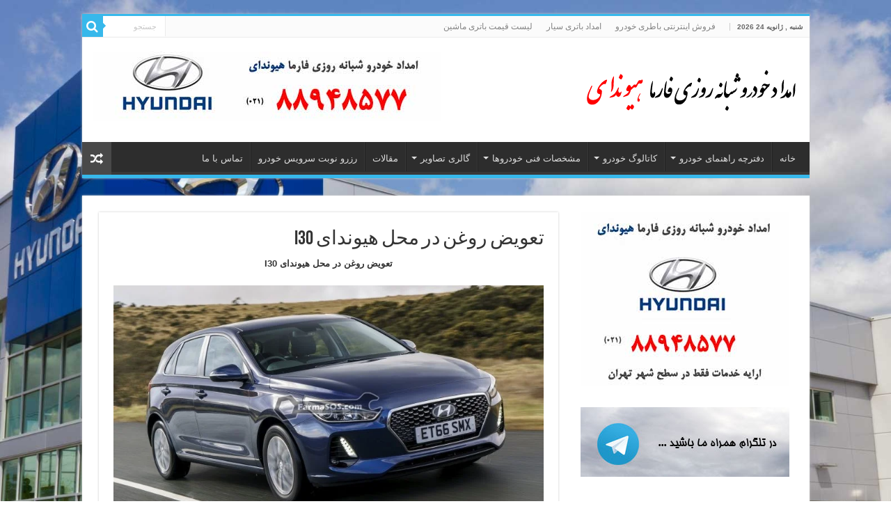

--- FILE ---
content_type: text/html; charset=UTF-8
request_url: https://www.hyundai24.ir/%D8%AA%D8%B9%D9%88%DB%8C%D8%B6-%D8%B1%D9%88%D8%BA%D9%86-%D8%AF%D8%B1-%D9%85%D8%AD%D9%84-%D9%87%DB%8C%D9%88%D9%86%D8%AF%D8%A7%DB%8C-i30/
body_size: 16260
content:
<!DOCTYPE html>
<html dir="rtl" lang="fa-IR" prefix="og: http://ogp.me/ns#">
<head>
<meta charset="UTF-8" />
<link rel="profile" href="https://gmpg.org/xfn/11" />
<link rel="pingback" href="https://www.hyundai24.ir/xmlrpc.php" />
<meta name='robots' content='index, follow, max-image-preview:large, max-snippet:-1, max-video-preview:-1' />

	<!-- This site is optimized with the Yoast SEO plugin v26.6 - https://yoast.com/wordpress/plugins/seo/ -->
	<title>تعویض روغن در محل هیوندای I30 - امداد خودرو هیوندای 02188948577</title>
	<meta name="description" content="برای استفاده از خدمات امداد خودرو هیوندای I30 در سطح شهر تهران، در هر ساعت از شبانه روز با شماره 02188948577 تماس حاصل فرمایید." />
	<link rel="canonical" href="https://www.hyundai24.ir/تعویض-روغن-در-محل-هیوندای-i30/" />
	<meta property="og:locale" content="fa_IR" />
	<meta property="og:type" content="article" />
	<meta property="og:title" content="تعویض روغن در محل هیوندای I30 - امداد خودرو هیوندای 02188948577" />
	<meta property="og:description" content="برای استفاده از خدمات امداد خودرو هیوندای I30 در سطح شهر تهران، در هر ساعت از شبانه روز با شماره 02188948577 تماس حاصل فرمایید." />
	<meta property="og:url" content="https://www.hyundai24.ir/تعویض-روغن-در-محل-هیوندای-i30/" />
	<meta property="og:site_name" content="امداد خودرو هیوندای 02188948577" />
	<meta property="article:published_time" content="2020-07-21T22:59:13+00:00" />
	<meta property="article:modified_time" content="2025-11-11T13:26:25+00:00" />
	<meta property="og:image" content="https://www.hyundai24.ir/wp-content/uploads/2017/09/Hyundai-i30-2016_2017-1.jpg" />
	<meta property="og:image:width" content="1920" />
	<meta property="og:image:height" content="1080" />
	<meta property="og:image:type" content="image/jpeg" />
	<meta name="author" content="Farma" />
	<meta name="twitter:card" content="summary_large_image" />
	<meta name="twitter:label1" content="نوشته‌شده بدست" />
	<meta name="twitter:data1" content="Farma" />
	<script type="application/ld+json" class="yoast-schema-graph">{"@context":"https://schema.org","@graph":[{"@type":"WebPage","@id":"https://www.hyundai24.ir/%d8%aa%d8%b9%d9%88%db%8c%d8%b6-%d8%b1%d9%88%d8%ba%d9%86-%d8%af%d8%b1-%d9%85%d8%ad%d9%84-%d9%87%db%8c%d9%88%d9%86%d8%af%d8%a7%db%8c-i30/","url":"https://www.hyundai24.ir/%d8%aa%d8%b9%d9%88%db%8c%d8%b6-%d8%b1%d9%88%d8%ba%d9%86-%d8%af%d8%b1-%d9%85%d8%ad%d9%84-%d9%87%db%8c%d9%88%d9%86%d8%af%d8%a7%db%8c-i30/","name":"تعویض روغن در محل هیوندای I30 - امداد خودرو هیوندای 02188948577","isPartOf":{"@id":"https://www.hyundai24.ir/#website"},"primaryImageOfPage":{"@id":"https://www.hyundai24.ir/%d8%aa%d8%b9%d9%88%db%8c%d8%b6-%d8%b1%d9%88%d8%ba%d9%86-%d8%af%d8%b1-%d9%85%d8%ad%d9%84-%d9%87%db%8c%d9%88%d9%86%d8%af%d8%a7%db%8c-i30/#primaryimage"},"image":{"@id":"https://www.hyundai24.ir/%d8%aa%d8%b9%d9%88%db%8c%d8%b6-%d8%b1%d9%88%d8%ba%d9%86-%d8%af%d8%b1-%d9%85%d8%ad%d9%84-%d9%87%db%8c%d9%88%d9%86%d8%af%d8%a7%db%8c-i30/#primaryimage"},"thumbnailUrl":"https://www.hyundai24.ir/wp-content/uploads/2017/09/Hyundai-i30-2016_2017-1.jpg","datePublished":"2020-07-21T22:59:13+00:00","dateModified":"2025-11-11T13:26:25+00:00","author":{"@id":"https://www.hyundai24.ir/#/schema/person/2791a073f6b011529fed32bcb452aa47"},"description":"برای استفاده از خدمات امداد خودرو هیوندای I30 در سطح شهر تهران، در هر ساعت از شبانه روز با شماره 02188948577 تماس حاصل فرمایید.","breadcrumb":{"@id":"https://www.hyundai24.ir/%d8%aa%d8%b9%d9%88%db%8c%d8%b6-%d8%b1%d9%88%d8%ba%d9%86-%d8%af%d8%b1-%d9%85%d8%ad%d9%84-%d9%87%db%8c%d9%88%d9%86%d8%af%d8%a7%db%8c-i30/#breadcrumb"},"inLanguage":"fa-IR","potentialAction":[{"@type":"ReadAction","target":["https://www.hyundai24.ir/%d8%aa%d8%b9%d9%88%db%8c%d8%b6-%d8%b1%d9%88%d8%ba%d9%86-%d8%af%d8%b1-%d9%85%d8%ad%d9%84-%d9%87%db%8c%d9%88%d9%86%d8%af%d8%a7%db%8c-i30/"]}]},{"@type":"ImageObject","inLanguage":"fa-IR","@id":"https://www.hyundai24.ir/%d8%aa%d8%b9%d9%88%db%8c%d8%b6-%d8%b1%d9%88%d8%ba%d9%86-%d8%af%d8%b1-%d9%85%d8%ad%d9%84-%d9%87%db%8c%d9%88%d9%86%d8%af%d8%a7%db%8c-i30/#primaryimage","url":"https://www.hyundai24.ir/wp-content/uploads/2017/09/Hyundai-i30-2016_2017-1.jpg","contentUrl":"https://www.hyundai24.ir/wp-content/uploads/2017/09/Hyundai-i30-2016_2017-1.jpg","width":1920,"height":1080},{"@type":"BreadcrumbList","@id":"https://www.hyundai24.ir/%d8%aa%d8%b9%d9%88%db%8c%d8%b6-%d8%b1%d9%88%d8%ba%d9%86-%d8%af%d8%b1-%d9%85%d8%ad%d9%84-%d9%87%db%8c%d9%88%d9%86%d8%af%d8%a7%db%8c-i30/#breadcrumb","itemListElement":[{"@type":"ListItem","position":1,"name":"خانه","item":"https://www.hyundai24.ir/"},{"@type":"ListItem","position":2,"name":"تعویض روغن در محل هیوندای I30"}]},{"@type":"WebSite","@id":"https://www.hyundai24.ir/#website","url":"https://www.hyundai24.ir/","name":"امداد خودرو هیوندای 02188948577","description":"امدادخودرو تخصصی انواع خودروهای هیوندای","potentialAction":[{"@type":"SearchAction","target":{"@type":"EntryPoint","urlTemplate":"https://www.hyundai24.ir/?s={search_term_string}"},"query-input":{"@type":"PropertyValueSpecification","valueRequired":true,"valueName":"search_term_string"}}],"inLanguage":"fa-IR"},{"@type":"Person","@id":"https://www.hyundai24.ir/#/schema/person/2791a073f6b011529fed32bcb452aa47","name":"Farma","image":{"@type":"ImageObject","inLanguage":"fa-IR","@id":"https://www.hyundai24.ir/#/schema/person/image/","url":"https://secure.gravatar.com/avatar/855776b1e12caf5f0b5ae6c3b58ca1458f795d58a6f07867bde903a06e27e3e1?s=96&d=mm&r=g","contentUrl":"https://secure.gravatar.com/avatar/855776b1e12caf5f0b5ae6c3b58ca1458f795d58a6f07867bde903a06e27e3e1?s=96&d=mm&r=g","caption":"Farma"}}]}</script>
	<!-- / Yoast SEO plugin. -->


<link rel="alternate" type="application/rss+xml" title="امداد خودرو هیوندای 02188948577 &raquo; خوراک" href="https://www.hyundai24.ir/feed/" />
<link rel="alternate" type="application/rss+xml" title="امداد خودرو هیوندای 02188948577 &raquo; خوراک دیدگاه‌ها" href="https://www.hyundai24.ir/comments/feed/" />
<link rel="alternate" type="application/rss+xml" title="امداد خودرو هیوندای 02188948577 &raquo; تعویض روغن در محل هیوندای I30 خوراک دیدگاه‌ها" href="https://www.hyundai24.ir/%d8%aa%d8%b9%d9%88%db%8c%d8%b6-%d8%b1%d9%88%d8%ba%d9%86-%d8%af%d8%b1-%d9%85%d8%ad%d9%84-%d9%87%db%8c%d9%88%d9%86%d8%af%d8%a7%db%8c-i30/feed/" />
<link rel="alternate" title="oEmbed (JSON)" type="application/json+oembed" href="https://www.hyundai24.ir/wp-json/oembed/1.0/embed?url=https%3A%2F%2Fwww.hyundai24.ir%2F%25d8%25aa%25d8%25b9%25d9%2588%25db%258c%25d8%25b6-%25d8%25b1%25d9%2588%25d8%25ba%25d9%2586-%25d8%25af%25d8%25b1-%25d9%2585%25d8%25ad%25d9%2584-%25d9%2587%25db%258c%25d9%2588%25d9%2586%25d8%25af%25d8%25a7%25db%258c-i30%2F" />
<link rel="alternate" title="oEmbed (XML)" type="text/xml+oembed" href="https://www.hyundai24.ir/wp-json/oembed/1.0/embed?url=https%3A%2F%2Fwww.hyundai24.ir%2F%25d8%25aa%25d8%25b9%25d9%2588%25db%258c%25d8%25b6-%25d8%25b1%25d9%2588%25d8%25ba%25d9%2586-%25d8%25af%25d8%25b1-%25d9%2585%25d8%25ad%25d9%2584-%25d9%2587%25db%258c%25d9%2588%25d9%2586%25d8%25af%25d8%25a7%25db%258c-i30%2F&#038;format=xml" />
<style>@media screen and (max-width: 650px) {body {padding-bottom:60px;}}</style><style id='wp-img-auto-sizes-contain-inline-css' type='text/css'>
img:is([sizes=auto i],[sizes^="auto," i]){contain-intrinsic-size:3000px 1500px}
/*# sourceURL=wp-img-auto-sizes-contain-inline-css */
</style>

<style id='wp-emoji-styles-inline-css' type='text/css'>

	img.wp-smiley, img.emoji {
		display: inline !important;
		border: none !important;
		box-shadow: none !important;
		height: 1em !important;
		width: 1em !important;
		margin: 0 0.07em !important;
		vertical-align: -0.1em !important;
		background: none !important;
		padding: 0 !important;
	}
/*# sourceURL=wp-emoji-styles-inline-css */
</style>
<link rel='stylesheet' id='wp-block-library-rtl-css' href='https://www.hyundai24.ir/wp-includes/css/dist/block-library/style-rtl.min.css' type='text/css' media='all' />
<style id='global-styles-inline-css' type='text/css'>
:root{--wp--preset--aspect-ratio--square: 1;--wp--preset--aspect-ratio--4-3: 4/3;--wp--preset--aspect-ratio--3-4: 3/4;--wp--preset--aspect-ratio--3-2: 3/2;--wp--preset--aspect-ratio--2-3: 2/3;--wp--preset--aspect-ratio--16-9: 16/9;--wp--preset--aspect-ratio--9-16: 9/16;--wp--preset--color--black: #000000;--wp--preset--color--cyan-bluish-gray: #abb8c3;--wp--preset--color--white: #ffffff;--wp--preset--color--pale-pink: #f78da7;--wp--preset--color--vivid-red: #cf2e2e;--wp--preset--color--luminous-vivid-orange: #ff6900;--wp--preset--color--luminous-vivid-amber: #fcb900;--wp--preset--color--light-green-cyan: #7bdcb5;--wp--preset--color--vivid-green-cyan: #00d084;--wp--preset--color--pale-cyan-blue: #8ed1fc;--wp--preset--color--vivid-cyan-blue: #0693e3;--wp--preset--color--vivid-purple: #9b51e0;--wp--preset--gradient--vivid-cyan-blue-to-vivid-purple: linear-gradient(135deg,rgb(6,147,227) 0%,rgb(155,81,224) 100%);--wp--preset--gradient--light-green-cyan-to-vivid-green-cyan: linear-gradient(135deg,rgb(122,220,180) 0%,rgb(0,208,130) 100%);--wp--preset--gradient--luminous-vivid-amber-to-luminous-vivid-orange: linear-gradient(135deg,rgb(252,185,0) 0%,rgb(255,105,0) 100%);--wp--preset--gradient--luminous-vivid-orange-to-vivid-red: linear-gradient(135deg,rgb(255,105,0) 0%,rgb(207,46,46) 100%);--wp--preset--gradient--very-light-gray-to-cyan-bluish-gray: linear-gradient(135deg,rgb(238,238,238) 0%,rgb(169,184,195) 100%);--wp--preset--gradient--cool-to-warm-spectrum: linear-gradient(135deg,rgb(74,234,220) 0%,rgb(151,120,209) 20%,rgb(207,42,186) 40%,rgb(238,44,130) 60%,rgb(251,105,98) 80%,rgb(254,248,76) 100%);--wp--preset--gradient--blush-light-purple: linear-gradient(135deg,rgb(255,206,236) 0%,rgb(152,150,240) 100%);--wp--preset--gradient--blush-bordeaux: linear-gradient(135deg,rgb(254,205,165) 0%,rgb(254,45,45) 50%,rgb(107,0,62) 100%);--wp--preset--gradient--luminous-dusk: linear-gradient(135deg,rgb(255,203,112) 0%,rgb(199,81,192) 50%,rgb(65,88,208) 100%);--wp--preset--gradient--pale-ocean: linear-gradient(135deg,rgb(255,245,203) 0%,rgb(182,227,212) 50%,rgb(51,167,181) 100%);--wp--preset--gradient--electric-grass: linear-gradient(135deg,rgb(202,248,128) 0%,rgb(113,206,126) 100%);--wp--preset--gradient--midnight: linear-gradient(135deg,rgb(2,3,129) 0%,rgb(40,116,252) 100%);--wp--preset--font-size--small: 13px;--wp--preset--font-size--medium: 20px;--wp--preset--font-size--large: 36px;--wp--preset--font-size--x-large: 42px;--wp--preset--spacing--20: 0.44rem;--wp--preset--spacing--30: 0.67rem;--wp--preset--spacing--40: 1rem;--wp--preset--spacing--50: 1.5rem;--wp--preset--spacing--60: 2.25rem;--wp--preset--spacing--70: 3.38rem;--wp--preset--spacing--80: 5.06rem;--wp--preset--shadow--natural: 6px 6px 9px rgba(0, 0, 0, 0.2);--wp--preset--shadow--deep: 12px 12px 50px rgba(0, 0, 0, 0.4);--wp--preset--shadow--sharp: 6px 6px 0px rgba(0, 0, 0, 0.2);--wp--preset--shadow--outlined: 6px 6px 0px -3px rgb(255, 255, 255), 6px 6px rgb(0, 0, 0);--wp--preset--shadow--crisp: 6px 6px 0px rgb(0, 0, 0);}:where(.is-layout-flex){gap: 0.5em;}:where(.is-layout-grid){gap: 0.5em;}body .is-layout-flex{display: flex;}.is-layout-flex{flex-wrap: wrap;align-items: center;}.is-layout-flex > :is(*, div){margin: 0;}body .is-layout-grid{display: grid;}.is-layout-grid > :is(*, div){margin: 0;}:where(.wp-block-columns.is-layout-flex){gap: 2em;}:where(.wp-block-columns.is-layout-grid){gap: 2em;}:where(.wp-block-post-template.is-layout-flex){gap: 1.25em;}:where(.wp-block-post-template.is-layout-grid){gap: 1.25em;}.has-black-color{color: var(--wp--preset--color--black) !important;}.has-cyan-bluish-gray-color{color: var(--wp--preset--color--cyan-bluish-gray) !important;}.has-white-color{color: var(--wp--preset--color--white) !important;}.has-pale-pink-color{color: var(--wp--preset--color--pale-pink) !important;}.has-vivid-red-color{color: var(--wp--preset--color--vivid-red) !important;}.has-luminous-vivid-orange-color{color: var(--wp--preset--color--luminous-vivid-orange) !important;}.has-luminous-vivid-amber-color{color: var(--wp--preset--color--luminous-vivid-amber) !important;}.has-light-green-cyan-color{color: var(--wp--preset--color--light-green-cyan) !important;}.has-vivid-green-cyan-color{color: var(--wp--preset--color--vivid-green-cyan) !important;}.has-pale-cyan-blue-color{color: var(--wp--preset--color--pale-cyan-blue) !important;}.has-vivid-cyan-blue-color{color: var(--wp--preset--color--vivid-cyan-blue) !important;}.has-vivid-purple-color{color: var(--wp--preset--color--vivid-purple) !important;}.has-black-background-color{background-color: var(--wp--preset--color--black) !important;}.has-cyan-bluish-gray-background-color{background-color: var(--wp--preset--color--cyan-bluish-gray) !important;}.has-white-background-color{background-color: var(--wp--preset--color--white) !important;}.has-pale-pink-background-color{background-color: var(--wp--preset--color--pale-pink) !important;}.has-vivid-red-background-color{background-color: var(--wp--preset--color--vivid-red) !important;}.has-luminous-vivid-orange-background-color{background-color: var(--wp--preset--color--luminous-vivid-orange) !important;}.has-luminous-vivid-amber-background-color{background-color: var(--wp--preset--color--luminous-vivid-amber) !important;}.has-light-green-cyan-background-color{background-color: var(--wp--preset--color--light-green-cyan) !important;}.has-vivid-green-cyan-background-color{background-color: var(--wp--preset--color--vivid-green-cyan) !important;}.has-pale-cyan-blue-background-color{background-color: var(--wp--preset--color--pale-cyan-blue) !important;}.has-vivid-cyan-blue-background-color{background-color: var(--wp--preset--color--vivid-cyan-blue) !important;}.has-vivid-purple-background-color{background-color: var(--wp--preset--color--vivid-purple) !important;}.has-black-border-color{border-color: var(--wp--preset--color--black) !important;}.has-cyan-bluish-gray-border-color{border-color: var(--wp--preset--color--cyan-bluish-gray) !important;}.has-white-border-color{border-color: var(--wp--preset--color--white) !important;}.has-pale-pink-border-color{border-color: var(--wp--preset--color--pale-pink) !important;}.has-vivid-red-border-color{border-color: var(--wp--preset--color--vivid-red) !important;}.has-luminous-vivid-orange-border-color{border-color: var(--wp--preset--color--luminous-vivid-orange) !important;}.has-luminous-vivid-amber-border-color{border-color: var(--wp--preset--color--luminous-vivid-amber) !important;}.has-light-green-cyan-border-color{border-color: var(--wp--preset--color--light-green-cyan) !important;}.has-vivid-green-cyan-border-color{border-color: var(--wp--preset--color--vivid-green-cyan) !important;}.has-pale-cyan-blue-border-color{border-color: var(--wp--preset--color--pale-cyan-blue) !important;}.has-vivid-cyan-blue-border-color{border-color: var(--wp--preset--color--vivid-cyan-blue) !important;}.has-vivid-purple-border-color{border-color: var(--wp--preset--color--vivid-purple) !important;}.has-vivid-cyan-blue-to-vivid-purple-gradient-background{background: var(--wp--preset--gradient--vivid-cyan-blue-to-vivid-purple) !important;}.has-light-green-cyan-to-vivid-green-cyan-gradient-background{background: var(--wp--preset--gradient--light-green-cyan-to-vivid-green-cyan) !important;}.has-luminous-vivid-amber-to-luminous-vivid-orange-gradient-background{background: var(--wp--preset--gradient--luminous-vivid-amber-to-luminous-vivid-orange) !important;}.has-luminous-vivid-orange-to-vivid-red-gradient-background{background: var(--wp--preset--gradient--luminous-vivid-orange-to-vivid-red) !important;}.has-very-light-gray-to-cyan-bluish-gray-gradient-background{background: var(--wp--preset--gradient--very-light-gray-to-cyan-bluish-gray) !important;}.has-cool-to-warm-spectrum-gradient-background{background: var(--wp--preset--gradient--cool-to-warm-spectrum) !important;}.has-blush-light-purple-gradient-background{background: var(--wp--preset--gradient--blush-light-purple) !important;}.has-blush-bordeaux-gradient-background{background: var(--wp--preset--gradient--blush-bordeaux) !important;}.has-luminous-dusk-gradient-background{background: var(--wp--preset--gradient--luminous-dusk) !important;}.has-pale-ocean-gradient-background{background: var(--wp--preset--gradient--pale-ocean) !important;}.has-electric-grass-gradient-background{background: var(--wp--preset--gradient--electric-grass) !important;}.has-midnight-gradient-background{background: var(--wp--preset--gradient--midnight) !important;}.has-small-font-size{font-size: var(--wp--preset--font-size--small) !important;}.has-medium-font-size{font-size: var(--wp--preset--font-size--medium) !important;}.has-large-font-size{font-size: var(--wp--preset--font-size--large) !important;}.has-x-large-font-size{font-size: var(--wp--preset--font-size--x-large) !important;}
/*# sourceURL=global-styles-inline-css */
</style>

<style id='classic-theme-styles-inline-css' type='text/css'>
/*! This file is auto-generated */
.wp-block-button__link{color:#fff;background-color:#32373c;border-radius:9999px;box-shadow:none;text-decoration:none;padding:calc(.667em + 2px) calc(1.333em + 2px);font-size:1.125em}.wp-block-file__button{background:#32373c;color:#fff;text-decoration:none}
/*# sourceURL=/wp-includes/css/classic-themes.min.css */
</style>
<link rel='stylesheet' id='tie-style-css' href='https://www.hyundai24.ir/wp-content/themes/sahifa/style.css' type='text/css' media='all' />
<link rel='stylesheet' id='tie-ilightbox-skin-css' href='https://www.hyundai24.ir/wp-content/themes/sahifa/css/ilightbox/dark-skin/skin.css' type='text/css' media='all' />
<link rel='stylesheet' id='call-now-button-modern-style-css' href='https://www.hyundai24.ir/wp-content/plugins/call-now-button/resources/style/modern.css' type='text/css' media='all' />
<script type="text/javascript" src="https://www.hyundai24.ir/wp-includes/js/jquery/jquery.min.js" id="jquery-core-js"></script>
<script type="text/javascript" src="https://www.hyundai24.ir/wp-includes/js/jquery/jquery-migrate.min.js" id="jquery-migrate-js"></script>
<link rel="https://api.w.org/" href="https://www.hyundai24.ir/wp-json/" /><link rel="alternate" title="JSON" type="application/json" href="https://www.hyundai24.ir/wp-json/wp/v2/posts/3109" /><link rel="EditURI" type="application/rsd+xml" title="RSD" href="https://www.hyundai24.ir/xmlrpc.php?rsd" />
<link rel="stylesheet" href="https://www.hyundai24.ir/wp-content/themes/sahifa/rtl.css" type="text/css" media="screen" /><meta name="generator" content="WordPress 6.9" />
<link rel='shortlink' href='https://www.hyundai24.ir/?p=3109' />
<link rel="shortcut icon" href="https://farmasos.com/wp-content/uploads/2015/09/Icon.png" title="Favicon" />
<!--[if IE]>
<script type="text/javascript">jQuery(document).ready(function (){ jQuery(".menu-item").has("ul").children("a").attr("aria-haspopup", "true");});</script>
<![endif]-->
<!--[if lt IE 9]>
<script src="https://www.hyundai24.ir/wp-content/themes/sahifa/js/html5.js"></script>
<script src="https://www.hyundai24.ir/wp-content/themes/sahifa/js/selectivizr-min.js"></script>
<![endif]-->
<!--[if IE 9]>
<link rel="stylesheet" type="text/css" media="all" href="https://www.hyundai24.ir/wp-content/themes/sahifa/css/ie9.css" />
<![endif]-->
<!--[if IE 8]>
<link rel="stylesheet" type="text/css" media="all" href="https://www.hyundai24.ir/wp-content/themes/sahifa/css/ie8.css" />
<![endif]-->
<!--[if IE 7]>
<link rel="stylesheet" type="text/css" media="all" href="https://www.hyundai24.ir/wp-content/themes/sahifa/css/ie7.css" />
<![endif]-->


<meta name="viewport" content="width=device-width, initial-scale=1.0" />
<link rel="apple-touch-icon-precomposed" sizes="144x144" href="https://farmasos.com/wp-content/uploads/2015/09/Icon.png" />
<link rel="apple-touch-icon-precomposed" sizes="120x120" href="https://farmasos.com/wp-content/uploads/2015/09/Icon.png" />
<link rel="apple-touch-icon-precomposed" sizes="72x72" href="https://farmasos.com/wp-content/uploads/2015/09/Icon.png" />
<link rel="apple-touch-icon-precomposed" href="https://farmasos.com/wp-content/uploads/2015/09/Icon.png" />



<style type="text/css" media="screen">

#main-nav,
.cat-box-content,
#sidebar .widget-container,
.post-listing,
#commentform {
	border-bottom-color: #37b8eb;
}

.search-block .search-button,
#topcontrol,
#main-nav ul li.current-menu-item a,
#main-nav ul li.current-menu-item a:hover,
#main-nav ul li.current_page_parent a,
#main-nav ul li.current_page_parent a:hover,
#main-nav ul li.current-menu-parent a,
#main-nav ul li.current-menu-parent a:hover,
#main-nav ul li.current-page-ancestor a,
#main-nav ul li.current-page-ancestor a:hover,
.pagination span.current,
.share-post span.share-text,
.flex-control-paging li a.flex-active,
.ei-slider-thumbs li.ei-slider-element,
.review-percentage .review-item span span,
.review-final-score,
.button,
a.button,
a.more-link,
#main-content input[type="submit"],
.form-submit #submit,
#login-form .login-button,
.widget-feedburner .feedburner-subscribe,
input[type="submit"],
#buddypress button,
#buddypress a.button,
#buddypress input[type=submit],
#buddypress input[type=reset],
#buddypress ul.button-nav li a,
#buddypress div.generic-button a,
#buddypress .comment-reply-link,
#buddypress div.item-list-tabs ul li a span,
#buddypress div.item-list-tabs ul li.selected a,
#buddypress div.item-list-tabs ul li.current a,
#buddypress #members-directory-form div.item-list-tabs ul li.selected span,
#members-list-options a.selected,
#groups-list-options a.selected,
body.dark-skin #buddypress div.item-list-tabs ul li a span,
body.dark-skin #buddypress div.item-list-tabs ul li.selected a,
body.dark-skin #buddypress div.item-list-tabs ul li.current a,
body.dark-skin #members-list-options a.selected,
body.dark-skin #groups-list-options a.selected,
.search-block-large .search-button,
#featured-posts .flex-next:hover,
#featured-posts .flex-prev:hover,
a.tie-cart span.shooping-count,
.woocommerce span.onsale,
.woocommerce-page span.onsale ,
.woocommerce .widget_price_filter .ui-slider .ui-slider-handle,
.woocommerce-page .widget_price_filter .ui-slider .ui-slider-handle,
#check-also-close,
a.post-slideshow-next,
a.post-slideshow-prev,
.widget_price_filter .ui-slider .ui-slider-handle,
.quantity .minus:hover,
.quantity .plus:hover,
.mejs-container .mejs-controls .mejs-time-rail .mejs-time-current,
#reading-position-indicator  {
	background-color:#37b8eb;
}

::-webkit-scrollbar-thumb{
	background-color:#37b8eb !important;
}

#theme-footer,
#theme-header,
.top-nav ul li.current-menu-item:before,
#main-nav .menu-sub-content ,
#main-nav ul ul,
#check-also-box {
	border-top-color: #37b8eb;
}

.search-block:after {
	border-right-color:#37b8eb;
}

body.rtl .search-block:after {
	border-left-color:#37b8eb;
}

#main-nav ul > li.menu-item-has-children:hover > a:after,
#main-nav ul > li.mega-menu:hover > a:after {
	border-color:transparent transparent #37b8eb;
}

.widget.timeline-posts li a:hover,
.widget.timeline-posts li a:hover span.tie-date {
	color: #37b8eb;
}

.widget.timeline-posts li a:hover span.tie-date:before {
	background: #37b8eb;
	border-color: #37b8eb;
}

#order_review,
#order_review_heading {
	border-color: #37b8eb;
}


.background-cover{
	background-color: !important;
	background-image : url('https://hyundai24.ir/wp-content/uploads/2017/04/BG.jpg') !important;
	filter: progid:DXImageTransform.Microsoft.AlphaImageLoader(src='https://hyundai24.ir/wp-content/uploads/2017/04/BG.jpg',sizingMethod='scale') !important;
	-ms-filter: "progid:DXImageTransform.Microsoft.AlphaImageLoader(src='https://hyundai24.ir/wp-content/uploads/2017/04/BG.jpg',sizingMethod='scale')" !important;
}
	
</style>

		<script type="text/javascript">
			/* <![CDATA[ */
				var sf_position = '0';
				var sf_templates = "<a href=\"{search_url_escaped}\">\u0646\u0645\u0627\u06cc\u0634 \u0647\u0645\u0647 \u0646\u062a\u0627\u06cc\u062c<\/a>";
				var sf_input = '.search-live';
				jQuery(document).ready(function(){
					jQuery(sf_input).ajaxyLiveSearch({"expand":false,"searchUrl":"https:\/\/www.hyundai24.ir\/?s=%s","text":"Search","delay":500,"iwidth":180,"width":315,"ajaxUrl":"https:\/\/www.hyundai24.ir\/wp-admin\/admin-ajax.php","rtl":0});
					jQuery(".live-search_ajaxy-selective-input").keyup(function() {
						var width = jQuery(this).val().length * 8;
						if(width < 50) {
							width = 50;
						}
						jQuery(this).width(width);
					});
					jQuery(".live-search_ajaxy-selective-search").click(function() {
						jQuery(this).find(".live-search_ajaxy-selective-input").focus();
					});
					jQuery(".live-search_ajaxy-selective-close").click(function() {
						jQuery(this).parent().remove();
					});
				});
			/* ]]> */
		</script>
		</head>
<body data-rsssl=1 id="top" class="rtl wp-singular post-template-default single single-post postid-3109 single-format-standard wp-theme-sahifa lazy-enabled">

<div class="wrapper-outer">

	<div class="background-cover"></div>

	<aside id="slide-out">

			<div class="search-mobile">
			<form method="get" id="searchform-mobile" action="https://www.hyundai24.ir/">
				<button class="search-button" type="submit" value="جستجو"><i class="fa fa-search"></i></button>
				<input type="text" id="s-mobile" name="s" title="جستجو" value="جستجو" onfocus="if (this.value == 'جستجو') {this.value = '';}" onblur="if (this.value == '') {this.value = 'جستجو';}"  />
			</form>
		</div><!-- .search-mobile /-->
	
	
		<div id="mobile-menu" ></div>
	</aside><!-- #slide-out /-->

		<div id="wrapper" class="boxed">
		<div class="inner-wrapper">

		<header id="theme-header" class="theme-header">
						<div id="top-nav" class="top-nav">
				<div class="container">

							<span class="today-date">شنبه , ژانویه 24 2026</span>
				<div class="top-menu"><ul id="menu-%d9%81%d9%87%d8%b1%d8%b3%d8%aa-%d8%a8%d8%a7%d9%84%d8%a7%db%8c%db%8c" class="menu"><li id="menu-item-3598" class="menu-item menu-item-type-custom menu-item-object-custom menu-item-3598"><a href="https://www.kianbattery.com">فروش اینترنتی باطری خودرو</a></li>
<li id="menu-item-273" class="menu-item menu-item-type-custom menu-item-object-custom menu-item-273"><a href="https://www.kianbattery.com/%d8%a7%d9%85%d8%af%d8%a7%d8%af-%d8%a8%d8%a7%d8%aa%d8%b1%db%8c/">امداد باتری سیار</a></li>
<li id="menu-item-2106" class="menu-item menu-item-type-custom menu-item-object-custom menu-item-2106"><a href="https://www.kianbattery.com/%D9%82%DB%8C%D9%85%D8%AA-%D8%A8%D8%A7%D8%AA%D8%B1%DB%8C-%D9%85%D8%A7%D8%B4%DB%8C%D9%86/">لیست قیمت باتری ماشین</a></li>
</ul></div>
						<div class="search-block">
						<form method="get" id="searchform-header" action="https://www.hyundai24.ir/">
							<button class="search-button" type="submit" value="جستجو"><i class="fa fa-search"></i></button>
							<input class="search-live" type="text" id="s-header" name="s" title="جستجو" value="جستجو" onfocus="if (this.value == 'جستجو') {this.value = '';}" onblur="if (this.value == '') {this.value = 'جستجو';}"  />
						</form>
					</div><!-- .search-block /-->
	
	
				</div><!-- .container /-->
			</div><!-- .top-menu /-->
			
		<div class="header-content">

					<a id="slide-out-open" class="slide-out-open" href="#"><span></span></a>
		
			<div class="logo" style=" margin-top:15px; margin-bottom:15px;">
			<h2>								<a title="امداد خودرو هیوندای 02188948577" href="https://www.hyundai24.ir/">
					<img src="https://hyundai24.ir/images/logo.png" alt="امداد خودرو هیوندای 02188948577"  /><strong>امداد خودرو هیوندای 02188948577 امدادخودرو تخصصی انواع خودروهای هیوندای</strong>
				</a>
			</h2>			</div><!-- .logo /-->
			<div class="e3lan e3lan-top">
			<a href="" title="" target="_blank"rel="nofollow">
				<img src="https://hyundai24.ir/images/ad-500-100.jpg" alt="" />
			</a>
				</div>			<div class="clear"></div>

		</div>
													<nav id="main-nav" class="fixed-enabled">
				<div class="container">

				
					<div class="main-menu"><ul id="menu-%d9%81%d9%87%d8%b1%d8%b3%d8%aa-%d8%a7%d8%b5%d9%84%db%8c" class="menu"><li id="menu-item-18" class="menu-item menu-item-type-custom menu-item-object-custom menu-item-18"><a href="https://hyundai24.ir/">خانه</a></li>
<li id="menu-item-284" class="menu-item menu-item-type-taxonomy menu-item-object-category menu-item-has-children menu-item-284"><a href="https://www.hyundai24.ir/category/%d8%af%d9%81%d8%aa%d8%b1%da%86%d9%87-%d8%b1%d8%a7%d9%87%d9%86%d9%85%d8%a7%db%8c-%d8%ae%d9%88%d8%af%d8%b1%d9%88/">دفترچه راهنمای خودرو</a>
<ul class="sub-menu menu-sub-content">
	<li id="menu-item-921" class="menu-item menu-item-type-taxonomy menu-item-object-category menu-item-921"><a href="https://www.hyundai24.ir/category/%d8%af%d9%81%d8%aa%d8%b1%da%86%d9%87-%d8%b1%d8%a7%d9%87%d9%86%d9%85%d8%a7%db%8c-%d8%ae%d9%88%d8%af%d8%b1%d9%88/%d8%af%d9%81%d8%aa%d8%b1%da%86%d9%87-%d8%b1%d8%a7%d9%87%d9%86%d9%85%d8%a7%db%8c-%d9%87%db%8c%d9%88%d9%86%d8%af%d8%a7%db%8c-i20/">دفترچه راهنمای هیوندای I20</a></li>
	<li id="menu-item-922" class="menu-item menu-item-type-taxonomy menu-item-object-category menu-item-922"><a href="https://www.hyundai24.ir/category/%d8%af%d9%81%d8%aa%d8%b1%da%86%d9%87-%d8%b1%d8%a7%d9%87%d9%86%d9%85%d8%a7%db%8c-%d8%ae%d9%88%d8%af%d8%b1%d9%88/%d8%af%d9%81%d8%aa%d8%b1%da%86%d9%87-%d8%b1%d8%a7%d9%87%d9%86%d9%85%d8%a7%db%8c-%d9%87%db%8c%d9%88%d9%86%d8%af%d8%a7%db%8c-i30/">دفترچه راهنمای هیوندای I30</a></li>
	<li id="menu-item-923" class="menu-item menu-item-type-taxonomy menu-item-object-category menu-item-923"><a href="https://www.hyundai24.ir/category/%d8%af%d9%81%d8%aa%d8%b1%da%86%d9%87-%d8%b1%d8%a7%d9%87%d9%86%d9%85%d8%a7%db%8c-%d8%ae%d9%88%d8%af%d8%b1%d9%88/%d8%af%d9%81%d8%aa%d8%b1%da%86%d9%87-%d8%b1%d8%a7%d9%87%d9%86%d9%85%d8%a7%db%8c-%d9%87%db%8c%d9%88%d9%86%d8%af%d8%a7%db%8c-i40/">دفترچه راهنمای هیوندای I40</a></li>
	<li id="menu-item-928" class="menu-item menu-item-type-taxonomy menu-item-object-category menu-item-928"><a href="https://www.hyundai24.ir/category/%d8%af%d9%81%d8%aa%d8%b1%da%86%d9%87-%d8%b1%d8%a7%d9%87%d9%86%d9%85%d8%a7%db%8c-%d8%ae%d9%88%d8%af%d8%b1%d9%88/%d8%af%d9%81%d8%aa%d8%b1%da%86%d9%87-%d8%b1%d8%a7%d9%87%d9%86%d9%85%d8%a7%db%8c-%d9%87%db%8c%d9%88%d9%86%d8%af%d8%a7%db%8c-%d8%a7%da%a9%d8%b3%d9%86%d8%aa/">دفترچه راهنمای هیوندای اکسنت</a></li>
	<li id="menu-item-929" class="menu-item menu-item-type-taxonomy menu-item-object-category menu-item-929"><a href="https://www.hyundai24.ir/category/%d8%af%d9%81%d8%aa%d8%b1%da%86%d9%87-%d8%b1%d8%a7%d9%87%d9%86%d9%85%d8%a7%db%8c-%d8%ae%d9%88%d8%af%d8%b1%d9%88/%d8%af%d9%81%d8%aa%d8%b1%da%86%d9%87-%d8%b1%d8%a7%d9%87%d9%86%d9%85%d8%a7%db%8c-%d9%87%db%8c%d9%88%d9%86%d8%af%d8%a7%db%8c-%d8%a7%d9%84%d9%86%d8%aa%d8%b1%d8%a7/">دفترچه راهنمای هیوندای النترا</a></li>
	<li id="menu-item-927" class="menu-item menu-item-type-taxonomy menu-item-object-category menu-item-927"><a href="https://www.hyundai24.ir/category/%d8%af%d9%81%d8%aa%d8%b1%da%86%d9%87-%d8%b1%d8%a7%d9%87%d9%86%d9%85%d8%a7%db%8c-%d8%ae%d9%88%d8%af%d8%b1%d9%88/%d8%af%d9%81%d8%aa%d8%b1%da%86%d9%87-%d8%b1%d8%a7%d9%87%d9%86%d9%85%d8%a7%db%8c-%d9%87%db%8c%d9%88%d9%86%d8%af%d8%a7%db%8c-%d8%a2%d9%88%d8%a7%d9%86%d8%aa%d9%87/">دفترچه راهنمای هیوندای آوانته</a></li>
	<li id="menu-item-936" class="menu-item menu-item-type-taxonomy menu-item-object-category menu-item-936"><a href="https://www.hyundai24.ir/category/%d8%af%d9%81%d8%aa%d8%b1%da%86%d9%87-%d8%b1%d8%a7%d9%87%d9%86%d9%85%d8%a7%db%8c-%d8%ae%d9%88%d8%af%d8%b1%d9%88/%d8%af%d9%81%d8%aa%d8%b1%da%86%d9%87-%d8%b1%d8%a7%d9%87%d9%86%d9%85%d8%a7%db%8c-%d9%87%db%8c%d9%88%d9%86%d8%af%d8%a7%db%8c-%d9%88%d9%84%d8%b3%d8%aa%d8%b1/">دفترچه راهنمای هیوندای ولستر</a></li>
	<li id="menu-item-933" class="menu-item menu-item-type-taxonomy menu-item-object-category menu-item-933"><a href="https://www.hyundai24.ir/category/%d8%af%d9%81%d8%aa%d8%b1%da%86%d9%87-%d8%b1%d8%a7%d9%87%d9%86%d9%85%d8%a7%db%8c-%d8%ae%d9%88%d8%af%d8%b1%d9%88/%d8%af%d9%81%d8%aa%d8%b1%da%86%d9%87-%d8%b1%d8%a7%d9%87%d9%86%d9%85%d8%a7%db%8c-%d9%87%db%8c%d9%88%d9%86%d8%af%d8%a7%db%8c-%d8%b3%d8%a7%d9%86%d8%aa%d8%a7%d9%81%d9%87/">دفترچه راهنمای هیوندای سانتافه</a></li>
	<li id="menu-item-924" class="menu-item menu-item-type-taxonomy menu-item-object-category menu-item-924"><a href="https://www.hyundai24.ir/category/%d8%af%d9%81%d8%aa%d8%b1%da%86%d9%87-%d8%b1%d8%a7%d9%87%d9%86%d9%85%d8%a7%db%8c-%d8%ae%d9%88%d8%af%d8%b1%d9%88/%d8%af%d9%81%d8%aa%d8%b1%da%86%d9%87-%d8%b1%d8%a7%d9%87%d9%86%d9%85%d8%a7%db%8c-%d9%87%db%8c%d9%88%d9%86%d8%af%d8%a7%db%8c-ix35/">دفترچه راهنمای هیوندای IX35</a></li>
	<li id="menu-item-930" class="menu-item menu-item-type-taxonomy menu-item-object-category menu-item-930"><a href="https://www.hyundai24.ir/category/%d8%af%d9%81%d8%aa%d8%b1%da%86%d9%87-%d8%b1%d8%a7%d9%87%d9%86%d9%85%d8%a7%db%8c-%d8%ae%d9%88%d8%af%d8%b1%d9%88/%d8%af%d9%81%d8%aa%d8%b1%da%86%d9%87-%d8%b1%d8%a7%d9%87%d9%86%d9%85%d8%a7%db%8c-%d9%87%db%8c%d9%88%d9%86%d8%af%d8%a7%db%8c-%d8%aa%d9%88%d8%b3%d8%a7%d9%86/">دفترچه راهنمای هیوندای توسان</a></li>
	<li id="menu-item-925" class="menu-item menu-item-type-taxonomy menu-item-object-category menu-item-925"><a href="https://www.hyundai24.ir/category/%d8%af%d9%81%d8%aa%d8%b1%da%86%d9%87-%d8%b1%d8%a7%d9%87%d9%86%d9%85%d8%a7%db%8c-%d8%ae%d9%88%d8%af%d8%b1%d9%88/%d8%af%d9%81%d8%aa%d8%b1%da%86%d9%87-%d8%b1%d8%a7%d9%87%d9%86%d9%85%d8%a7%db%8c-%d9%87%db%8c%d9%88%d9%86%d8%af%d8%a7%db%8c-ix55/">دفترچه راهنمای هیوندای IX55</a></li>
	<li id="menu-item-934" class="menu-item menu-item-type-taxonomy menu-item-object-category menu-item-934"><a href="https://www.hyundai24.ir/category/%d8%af%d9%81%d8%aa%d8%b1%da%86%d9%87-%d8%b1%d8%a7%d9%87%d9%86%d9%85%d8%a7%db%8c-%d8%ae%d9%88%d8%af%d8%b1%d9%88/%d8%af%d9%81%d8%aa%d8%b1%da%86%d9%87-%d8%b1%d8%a7%d9%87%d9%86%d9%85%d8%a7%db%8c-%d9%87%db%8c%d9%88%d9%86%d8%af%d8%a7%db%8c-%d8%b3%d9%88%d9%86%d8%a7%d8%aa%d8%a7/">دفترچه راهنمای هیوندای سوناتا</a></li>
	<li id="menu-item-926" class="menu-item menu-item-type-taxonomy menu-item-object-category menu-item-926"><a href="https://www.hyundai24.ir/category/%d8%af%d9%81%d8%aa%d8%b1%da%86%d9%87-%d8%b1%d8%a7%d9%87%d9%86%d9%85%d8%a7%db%8c-%d8%ae%d9%88%d8%af%d8%b1%d9%88/%d8%af%d9%81%d8%aa%d8%b1%da%86%d9%87-%d8%b1%d8%a7%d9%87%d9%86%d9%85%d8%a7%db%8c-%d9%87%db%8c%d9%88%d9%86%d8%af%d8%a7%db%8c-%d8%a2%d8%b2%d8%b1%d8%a7/">دفترچه راهنمای هیوندای آزرا</a></li>
	<li id="menu-item-935" class="menu-item menu-item-type-taxonomy menu-item-object-category menu-item-935"><a href="https://www.hyundai24.ir/category/%d8%af%d9%81%d8%aa%d8%b1%da%86%d9%87-%d8%b1%d8%a7%d9%87%d9%86%d9%85%d8%a7%db%8c-%d8%ae%d9%88%d8%af%d8%b1%d9%88/%d8%af%d9%81%d8%aa%d8%b1%da%86%d9%87-%d8%b1%d8%a7%d9%87%d9%86%d9%85%d8%a7%db%8c-%d9%87%db%8c%d9%88%d9%86%d8%af%d8%a7%db%8c-%da%a9%d9%88%d9%be%d9%87/">دفترچه راهنمای هیوندای کوپه</a></li>
	<li id="menu-item-931" class="menu-item menu-item-type-taxonomy menu-item-object-category menu-item-931"><a href="https://www.hyundai24.ir/category/%d8%af%d9%81%d8%aa%d8%b1%da%86%d9%87-%d8%b1%d8%a7%d9%87%d9%86%d9%85%d8%a7%db%8c-%d8%ae%d9%88%d8%af%d8%b1%d9%88/%d8%af%d9%81%d8%aa%d8%b1%da%86%d9%87-%d8%b1%d8%a7%d9%87%d9%86%d9%85%d8%a7%db%8c-%d9%87%db%8c%d9%88%d9%86%d8%af%d8%a7%db%8c-%d8%ac%d9%86%d8%b3%db%8c%d8%b3/">دفترچه راهنمای هیوندای جنسیس</a></li>
	<li id="menu-item-932" class="menu-item menu-item-type-taxonomy menu-item-object-category menu-item-932"><a href="https://www.hyundai24.ir/category/%d8%af%d9%81%d8%aa%d8%b1%da%86%d9%87-%d8%b1%d8%a7%d9%87%d9%86%d9%85%d8%a7%db%8c-%d8%ae%d9%88%d8%af%d8%b1%d9%88/%d8%af%d9%81%d8%aa%d8%b1%da%86%d9%87-%d8%b1%d8%a7%d9%87%d9%86%d9%85%d8%a7%db%8c-%d9%87%db%8c%d9%88%d9%86%d8%af%d8%a7%db%8c-%d8%ac%d9%86%d8%b3%db%8c%d8%b3-%da%a9%d9%88%d9%be%d9%87/">دفترچه راهنمای هیوندای جنسیس کوپه</a></li>
</ul>
</li>
<li id="menu-item-1746" class="menu-item menu-item-type-taxonomy menu-item-object-category menu-item-has-children menu-item-1746"><a href="https://www.hyundai24.ir/category/%da%a9%d8%a7%d8%aa%d8%a7%d9%84%d9%88%da%af-%d8%ae%d9%88%d8%af%d8%b1%d9%88/">کاتالوگ خودرو</a>
<ul class="sub-menu menu-sub-content">
	<li id="menu-item-1748" class="menu-item menu-item-type-taxonomy menu-item-object-category menu-item-1748"><a href="https://www.hyundai24.ir/category/%da%a9%d8%a7%d8%aa%d8%a7%d9%84%d9%88%da%af-%d8%ae%d9%88%d8%af%d8%b1%d9%88/%da%a9%d8%a7%d8%aa%d8%a7%d9%84%d9%88%da%af-%d9%87%db%8c%d9%88%d9%86%d8%af%d8%a7%db%8c-%d8%a7%da%a9%d8%b3%d9%86%d8%aa/">کاتالوگ هیوندای اکسنت</a></li>
	<li id="menu-item-1749" class="menu-item menu-item-type-taxonomy menu-item-object-category menu-item-1749"><a href="https://www.hyundai24.ir/category/%da%a9%d8%a7%d8%aa%d8%a7%d9%84%d9%88%da%af-%d8%ae%d9%88%d8%af%d8%b1%d9%88/%da%a9%d8%a7%d8%aa%d8%a7%d9%84%d9%88%da%af-%d9%87%db%8c%d9%88%d9%86%d8%af%d8%a7%db%8c-%d8%a7%d9%84%d9%86%d8%aa%d8%b1%d8%a7/">کاتالوگ هیوندای النترا</a></li>
	<li id="menu-item-1758" class="menu-item menu-item-type-taxonomy menu-item-object-category menu-item-1758"><a href="https://www.hyundai24.ir/category/%da%a9%d8%a7%d8%aa%d8%a7%d9%84%d9%88%da%af-%d8%ae%d9%88%d8%af%d8%b1%d9%88/%da%a9%d8%a7%d8%aa%d8%a7%d9%84%d9%88%da%af-%d9%87%db%8c%d9%88%d9%86%d8%af%d8%a7%db%8c-%d9%88%d9%84%d8%b3%d8%aa%d8%b1/">کاتالوگ هیوندای ولستر</a></li>
	<li id="menu-item-1750" class="menu-item menu-item-type-taxonomy menu-item-object-category menu-item-1750"><a href="https://www.hyundai24.ir/category/%da%a9%d8%a7%d8%aa%d8%a7%d9%84%d9%88%da%af-%d8%ae%d9%88%d8%af%d8%b1%d9%88/%da%a9%d8%a7%d8%aa%d8%a7%d9%84%d9%88%da%af-%d9%87%db%8c%d9%88%d9%86%d8%af%d8%a7%db%8c-%d8%aa%d9%88%d8%b3%d8%a7%d9%86-ix35/">کاتالوگ هیوندای توسان IX35</a></li>
	<li id="menu-item-1753" class="menu-item menu-item-type-taxonomy menu-item-object-category menu-item-1753"><a href="https://www.hyundai24.ir/category/%da%a9%d8%a7%d8%aa%d8%a7%d9%84%d9%88%da%af-%d8%ae%d9%88%d8%af%d8%b1%d9%88/%da%a9%d8%a7%d8%aa%d8%a7%d9%84%d9%88%da%af-%d9%87%db%8c%d9%88%d9%86%d8%af%d8%a7%db%8c-%d8%b3%d8%a7%d9%86%d8%aa%d8%a7%d9%81%d9%87/">کاتالوگ هیوندای سانتافه</a></li>
	<li id="menu-item-1757" class="menu-item menu-item-type-taxonomy menu-item-object-category menu-item-1757"><a href="https://www.hyundai24.ir/category/%da%a9%d8%a7%d8%aa%d8%a7%d9%84%d9%88%da%af-%d8%ae%d9%88%d8%af%d8%b1%d9%88/%da%a9%d8%a7%d8%aa%d8%a7%d9%84%d9%88%da%af-%d9%87%db%8c%d9%88%d9%86%d8%af%d8%a7%db%8c-%d9%88%d8%b1%d8%a7%da%a9%d8%b1%d9%88%d8%b2-ix55/">کاتالوگ هیوندای وراکروز IX55</a></li>
	<li id="menu-item-1755" class="menu-item menu-item-type-taxonomy menu-item-object-category menu-item-1755"><a href="https://www.hyundai24.ir/category/%da%a9%d8%a7%d8%aa%d8%a7%d9%84%d9%88%da%af-%d8%ae%d9%88%d8%af%d8%b1%d9%88/%da%a9%d8%a7%d8%aa%d8%a7%d9%84%d9%88%da%af-%d9%87%db%8c%d9%88%d9%86%d8%af%d8%a7%db%8c-%d8%b3%d9%88%d9%86%d8%a7%d8%aa%d8%a7/">کاتالوگ هیوندای سوناتا</a></li>
	<li id="menu-item-1747" class="menu-item menu-item-type-taxonomy menu-item-object-category menu-item-1747"><a href="https://www.hyundai24.ir/category/%da%a9%d8%a7%d8%aa%d8%a7%d9%84%d9%88%da%af-%d8%ae%d9%88%d8%af%d8%b1%d9%88/%da%a9%d8%a7%d8%aa%d8%a7%d9%84%d9%88%da%af-%d9%87%db%8c%d9%88%d9%86%d8%af%d8%a7%db%8c-%d8%a2%d8%b1%d8%b2%d8%a7/">کاتالوگ هیوندای آرزا</a></li>
	<li id="menu-item-1756" class="menu-item menu-item-type-taxonomy menu-item-object-category menu-item-1756"><a href="https://www.hyundai24.ir/category/%da%a9%d8%a7%d8%aa%d8%a7%d9%84%d9%88%da%af-%d8%ae%d9%88%d8%af%d8%b1%d9%88/%da%a9%d8%a7%d8%aa%d8%a7%d9%84%d9%88%da%af-%d9%87%db%8c%d9%88%d9%86%d8%af%d8%a7%db%8c-%da%a9%d9%88%d9%be%d9%87/">کاتالوگ هیوندای کوپه</a></li>
	<li id="menu-item-1751" class="menu-item menu-item-type-taxonomy menu-item-object-category menu-item-1751"><a href="https://www.hyundai24.ir/category/%da%a9%d8%a7%d8%aa%d8%a7%d9%84%d9%88%da%af-%d8%ae%d9%88%d8%af%d8%b1%d9%88/%da%a9%d8%a7%d8%aa%d8%a7%d9%84%d9%88%da%af-%d9%87%db%8c%d9%88%d9%86%d8%af%d8%a7%db%8c-%d8%ac%d9%86%d8%b3%db%8c%d8%b3/">کاتالوگ هیوندای جنسیس</a></li>
	<li id="menu-item-1752" class="menu-item menu-item-type-taxonomy menu-item-object-category menu-item-1752"><a href="https://www.hyundai24.ir/category/%da%a9%d8%a7%d8%aa%d8%a7%d9%84%d9%88%da%af-%d8%ae%d9%88%d8%af%d8%b1%d9%88/%da%a9%d8%a7%d8%aa%d8%a7%d9%84%d9%88%da%af-%d9%87%db%8c%d9%88%d9%86%d8%af%d8%a7%db%8c-%d8%ac%d9%86%d8%b3%db%8c%d8%b3-%da%a9%d9%88%d9%be%d9%87/">کاتالوگ هیوندای جنسیس کوپه</a></li>
	<li id="menu-item-1754" class="menu-item menu-item-type-taxonomy menu-item-object-category menu-item-1754"><a href="https://www.hyundai24.ir/category/%da%a9%d8%a7%d8%aa%d8%a7%d9%84%d9%88%da%af-%d8%ae%d9%88%d8%af%d8%b1%d9%88/%da%a9%d8%a7%d8%aa%d8%a7%d9%84%d9%88%da%af-%d9%87%db%8c%d9%88%d9%86%d8%af%d8%a7%db%8c-%d8%b3%d9%86%d8%aa%d9%86%db%8c%d8%a7%d9%84/">کاتالوگ هیوندای سنتنیال</a></li>
</ul>
</li>
<li id="menu-item-2253" class="menu-item menu-item-type-taxonomy menu-item-object-category menu-item-has-children menu-item-2253"><a href="https://www.hyundai24.ir/category/%d9%85%d8%b4%d8%ae%d8%b5%d8%a7%d8%aa-%d9%81%d9%86%db%8c-%d8%ae%d9%88%d8%af%d8%b1%d9%88%d9%87%d8%a7/">مشخصات فنی خودروها</a>
<ul class="sub-menu menu-sub-content">
	<li id="menu-item-2254" class="menu-item menu-item-type-taxonomy menu-item-object-category menu-item-2254"><a href="https://www.hyundai24.ir/category/%d9%85%d8%b4%d8%ae%d8%b5%d8%a7%d8%aa-%d9%81%d9%86%db%8c-%d8%ae%d9%88%d8%af%d8%b1%d9%88%d9%87%d8%a7/%d9%85%d8%b4%d8%ae%d8%b5%d8%a7%d8%aa-%d9%81%d9%86%db%8c-%d9%87%db%8c%d9%88%d9%86%d8%af%d8%a7%db%8c-i20/">مشخصات فنی هیوندای I20</a></li>
	<li id="menu-item-2288" class="menu-item menu-item-type-taxonomy menu-item-object-category menu-item-2288"><a href="https://www.hyundai24.ir/category/%d9%85%d8%b4%d8%ae%d8%b5%d8%a7%d8%aa-%d9%81%d9%86%db%8c-%d8%ae%d9%88%d8%af%d8%b1%d9%88%d9%87%d8%a7/%d9%85%d8%b4%d8%ae%d8%b5%d8%a7%d8%aa-%d9%81%d9%86%db%8c-%d9%87%db%8c%d9%88%d9%86%d8%af%d8%a7%db%8c-i30/">مشخصات فنی هیوندای I30</a></li>
	<li id="menu-item-2289" class="menu-item menu-item-type-taxonomy menu-item-object-category menu-item-2289"><a href="https://www.hyundai24.ir/category/%d9%85%d8%b4%d8%ae%d8%b5%d8%a7%d8%aa-%d9%81%d9%86%db%8c-%d8%ae%d9%88%d8%af%d8%b1%d9%88%d9%87%d8%a7/%d9%85%d8%b4%d8%ae%d8%b5%d8%a7%d8%aa-%d9%81%d9%86%db%8c-%d9%87%db%8c%d9%88%d9%86%d8%af%d8%a7%db%8c-i40/">مشخصات فنی هیوندای I40</a></li>
	<li id="menu-item-2291" class="menu-item menu-item-type-taxonomy menu-item-object-category menu-item-2291"><a href="https://www.hyundai24.ir/category/%d9%85%d8%b4%d8%ae%d8%b5%d8%a7%d8%aa-%d9%81%d9%86%db%8c-%d8%ae%d9%88%d8%af%d8%b1%d9%88%d9%87%d8%a7/%d9%85%d8%b4%d8%ae%d8%b5%d8%a7%d8%aa-%d9%81%d9%86%db%8c-%d9%87%db%8c%d9%88%d9%86%d8%af%d8%a7%db%8c-%d8%a7%da%a9%d8%b3%d9%86%d8%aa/">مشخصات فنی هیوندای اکسنت</a></li>
	<li id="menu-item-2255" class="menu-item menu-item-type-taxonomy menu-item-object-category menu-item-2255"><a href="https://www.hyundai24.ir/category/%d9%85%d8%b4%d8%ae%d8%b5%d8%a7%d8%aa-%d9%81%d9%86%db%8c-%d8%ae%d9%88%d8%af%d8%b1%d9%88%d9%87%d8%a7/%d9%85%d8%b4%d8%ae%d8%b5%d8%a7%d8%aa-%d9%81%d9%86%db%8c-%d9%87%db%8c%d9%88%d9%86%d8%af%d8%a7%db%8c-%d8%a7%d9%84%d9%86%d8%aa%d8%b1%d8%a7/">مشخصات فنی هیوندای النترا</a></li>
	<li id="menu-item-2298" class="menu-item menu-item-type-taxonomy menu-item-object-category menu-item-2298"><a href="https://www.hyundai24.ir/category/%d9%85%d8%b4%d8%ae%d8%b5%d8%a7%d8%aa-%d9%81%d9%86%db%8c-%d8%ae%d9%88%d8%af%d8%b1%d9%88%d9%87%d8%a7/%d9%85%d8%b4%d8%ae%d8%b5%d8%a7%d8%aa-%d9%81%d9%86%db%8c-%d9%87%db%8c%d9%88%d9%86%d8%af%d8%a7%db%8c-%d9%88%d9%84%d8%b3%d8%aa%d8%b1/">مشخصات فنی هیوندای ولستر</a></li>
	<li id="menu-item-2293" class="menu-item menu-item-type-taxonomy menu-item-object-category menu-item-2293"><a href="https://www.hyundai24.ir/category/%d9%85%d8%b4%d8%ae%d8%b5%d8%a7%d8%aa-%d9%81%d9%86%db%8c-%d8%ae%d9%88%d8%af%d8%b1%d9%88%d9%87%d8%a7/%d9%85%d8%b4%d8%ae%d8%b5%d8%a7%d8%aa-%d9%81%d9%86%db%8c-%d9%87%db%8c%d9%88%d9%86%d8%af%d8%a7%db%8c-%d8%b3%d8%a7%d9%86%d8%aa%d8%a7%d9%81%d9%87/">مشخصات فنی هیوندای سانتافه</a></li>
	<li id="menu-item-2256" class="menu-item menu-item-type-taxonomy menu-item-object-category menu-item-2256"><a href="https://www.hyundai24.ir/category/%d9%85%d8%b4%d8%ae%d8%b5%d8%a7%d8%aa-%d9%81%d9%86%db%8c-%d8%ae%d9%88%d8%af%d8%b1%d9%88%d9%87%d8%a7/%d9%85%d8%b4%d8%ae%d8%b5%d8%a7%d8%aa-%d9%81%d9%86%db%8c-%d9%87%db%8c%d9%88%d9%86%d8%af%d8%a7%db%8c-%d8%aa%d9%88%d8%b3%d8%a7%d9%86_ix35/">مشخصات فنی هیوندای توسان IX35</a></li>
	<li id="menu-item-2297" class="menu-item menu-item-type-taxonomy menu-item-object-category menu-item-2297"><a href="https://www.hyundai24.ir/category/%d9%85%d8%b4%d8%ae%d8%b5%d8%a7%d8%aa-%d9%81%d9%86%db%8c-%d8%ae%d9%88%d8%af%d8%b1%d9%88%d9%87%d8%a7/%d9%85%d8%b4%d8%ae%d8%b5%d8%a7%d8%aa-%d9%81%d9%86%db%8c-%d9%87%db%8c%d9%88%d9%86%d8%af%d8%a7%db%8c-ix55/">مشخصات فنی هیوندای وراکروز IX55</a></li>
	<li id="menu-item-2295" class="menu-item menu-item-type-taxonomy menu-item-object-category menu-item-2295"><a href="https://www.hyundai24.ir/category/%d9%85%d8%b4%d8%ae%d8%b5%d8%a7%d8%aa-%d9%81%d9%86%db%8c-%d8%ae%d9%88%d8%af%d8%b1%d9%88%d9%87%d8%a7/%d9%85%d8%b4%d8%ae%d8%b5%d8%a7%d8%aa-%d9%81%d9%86%db%8c-%d9%87%db%8c%d9%88%d9%86%d8%af%d8%a7%db%8c-%d8%b3%d9%88%d9%86%d8%a7%d8%aa%d8%a7/">مشخصات فنی هیوندای سوناتا</a></li>
	<li id="menu-item-2290" class="menu-item menu-item-type-taxonomy menu-item-object-category menu-item-2290"><a href="https://www.hyundai24.ir/category/%d9%85%d8%b4%d8%ae%d8%b5%d8%a7%d8%aa-%d9%81%d9%86%db%8c-%d8%ae%d9%88%d8%af%d8%b1%d9%88%d9%87%d8%a7/%d9%85%d8%b4%d8%ae%d8%b5%d8%a7%d8%aa-%d9%81%d9%86%db%8c-%d9%87%db%8c%d9%88%d9%86%d8%af%d8%a7%db%8c-%d8%a2%d8%b2%d8%b1%d8%a7/">مشخصات فنی هیوندای آزرا</a></li>
	<li id="menu-item-2296" class="menu-item menu-item-type-taxonomy menu-item-object-category menu-item-2296"><a href="https://www.hyundai24.ir/category/%d9%85%d8%b4%d8%ae%d8%b5%d8%a7%d8%aa-%d9%81%d9%86%db%8c-%d8%ae%d9%88%d8%af%d8%b1%d9%88%d9%87%d8%a7/%d9%85%d8%b4%d8%ae%d8%b5%d8%a7%d8%aa-%d9%81%d9%86%db%8c-%d9%87%db%8c%d9%88%d9%86%d8%af%d8%a7%db%8c-%da%a9%d9%88%d9%be%d9%87/">مشخصات فنی هیوندای کوپه</a></li>
	<li id="menu-item-2275" class="menu-item menu-item-type-taxonomy menu-item-object-category menu-item-2275"><a href="https://www.hyundai24.ir/category/%d9%85%d8%b4%d8%ae%d8%b5%d8%a7%d8%aa-%d9%81%d9%86%db%8c-%d8%ae%d9%88%d8%af%d8%b1%d9%88%d9%87%d8%a7/%d9%85%d8%b4%d8%ae%d8%b5%d8%a7%d8%aa-%d9%81%d9%86%db%8c-%d9%87%db%8c%d9%88%d9%86%d8%af%d8%a7%db%8c-%d8%ac%d9%86%d8%b3%db%8c%d8%b3/">مشخصات فنی هیوندای جنسیس</a></li>
	<li id="menu-item-2292" class="menu-item menu-item-type-taxonomy menu-item-object-category menu-item-2292"><a href="https://www.hyundai24.ir/category/%d9%85%d8%b4%d8%ae%d8%b5%d8%a7%d8%aa-%d9%81%d9%86%db%8c-%d8%ae%d9%88%d8%af%d8%b1%d9%88%d9%87%d8%a7/%d9%85%d8%b4%d8%ae%d8%b5%d8%a7%d8%aa-%d9%81%d9%86%db%8c-%d9%87%db%8c%d9%88%d9%86%d8%af%d8%a7%db%8c-%d8%ac%d9%86%d8%b3%db%8c%d8%b3-%da%a9%d9%88%d9%be%d9%87/">مشخصات فنی هیوندای جنسیس کوپه</a></li>
	<li id="menu-item-2294" class="menu-item menu-item-type-taxonomy menu-item-object-category menu-item-2294"><a href="https://www.hyundai24.ir/category/%d9%85%d8%b4%d8%ae%d8%b5%d8%a7%d8%aa-%d9%81%d9%86%db%8c-%d8%ae%d9%88%d8%af%d8%b1%d9%88%d9%87%d8%a7/%d9%85%d8%b4%d8%ae%d8%b5%d8%a7%d8%aa-%d9%81%d9%86%db%8c-%d9%87%db%8c%d9%88%d9%86%d8%af%d8%a7%db%8c-%d8%b3%d9%86%d8%aa%d9%86%db%8c%d8%a7%d9%84/">مشخصات فنی هیوندای سنتنیال</a></li>
</ul>
</li>
<li id="menu-item-2511" class="menu-item menu-item-type-taxonomy menu-item-object-category menu-item-has-children menu-item-2511"><a href="https://www.hyundai24.ir/category/%da%af%d8%a7%d9%84%d8%b1%db%8c-%d8%aa%d8%b5%d8%a7%d9%88%db%8c%d8%b1/">گالری تصاویر</a>
<ul class="sub-menu menu-sub-content">
	<li id="menu-item-2675" class="menu-item menu-item-type-taxonomy menu-item-object-category menu-item-2675"><a href="https://www.hyundai24.ir/category/%da%af%d8%a7%d9%84%d8%b1%db%8c-%d8%aa%d8%b5%d8%a7%d9%88%db%8c%d8%b1/%da%af%d8%a7%d9%84%d8%b1%db%8c-%d8%aa%d8%b5%d8%a7%d9%88%db%8c%d8%b1-%d9%87%db%8c%d9%88%d9%86%d8%af%d8%a7%db%8c-i10/">گالری تصاویر هیوندای I10</a></li>
	<li id="menu-item-2676" class="menu-item menu-item-type-taxonomy menu-item-object-category menu-item-2676"><a href="https://www.hyundai24.ir/category/%da%af%d8%a7%d9%84%d8%b1%db%8c-%d8%aa%d8%b5%d8%a7%d9%88%db%8c%d8%b1/%da%af%d8%a7%d9%84%d8%b1%db%8c-%d8%aa%d8%b5%d8%a7%d9%88%db%8c%d8%b1-%d9%87%db%8c%d9%88%d9%86%d8%af%d8%a7%db%8c-i20/">گالری تصاویر هیوندای I20</a></li>
	<li id="menu-item-2677" class="menu-item menu-item-type-taxonomy menu-item-object-category menu-item-2677"><a href="https://www.hyundai24.ir/category/%da%af%d8%a7%d9%84%d8%b1%db%8c-%d8%aa%d8%b5%d8%a7%d9%88%db%8c%d8%b1/%da%af%d8%a7%d9%84%d8%b1%db%8c-%d8%aa%d8%b5%d8%a7%d9%88%db%8c%d8%b1-%d9%87%db%8c%d9%88%d9%86%d8%af%d8%a7%db%8c-i30/">گالری تصاویر هیوندای I30</a></li>
	<li id="menu-item-2678" class="menu-item menu-item-type-taxonomy menu-item-object-category menu-item-2678"><a href="https://www.hyundai24.ir/category/%da%af%d8%a7%d9%84%d8%b1%db%8c-%d8%aa%d8%b5%d8%a7%d9%88%db%8c%d8%b1/%da%af%d8%a7%d9%84%d8%b1%db%8c-%d8%aa%d8%b5%d8%a7%d9%88%db%8c%d8%b1-%d9%87%db%8c%d9%88%d9%86%d8%af%d8%a7%db%8c-i40/">گالری تصاویر هیوندای I40</a></li>
	<li id="menu-item-2681" class="menu-item menu-item-type-taxonomy menu-item-object-category menu-item-2681"><a href="https://www.hyundai24.ir/category/%da%af%d8%a7%d9%84%d8%b1%db%8c-%d8%aa%d8%b5%d8%a7%d9%88%db%8c%d8%b1/%da%af%d8%a7%d9%84%d8%b1%db%8c-%d8%aa%d8%b5%d8%a7%d9%88%db%8c%d8%b1-%d9%87%db%8c%d9%88%d9%86%d8%af%d8%a7%db%8c-%d8%a7%da%a9%d8%b3%d9%86%d8%aa/">گالری تصاویر هیوندای اکسنت</a></li>
	<li id="menu-item-2682" class="menu-item menu-item-type-taxonomy menu-item-object-category menu-item-2682"><a href="https://www.hyundai24.ir/category/%da%af%d8%a7%d9%84%d8%b1%db%8c-%d8%aa%d8%b5%d8%a7%d9%88%db%8c%d8%b1/%da%af%d8%a7%d9%84%d8%b1%db%8c-%d8%aa%d8%b5%d8%a7%d9%88%db%8c%d8%b1-%d9%87%db%8c%d9%88%d9%86%d8%af%d8%a7%db%8c-%d8%a7%d9%84%d9%86%d8%aa%d8%b1%d8%a7/">گالری تصاویر هیوندای النترا</a></li>
	<li id="menu-item-2727" class="menu-item menu-item-type-taxonomy menu-item-object-category menu-item-2727"><a href="https://www.hyundai24.ir/category/%da%af%d8%a7%d9%84%d8%b1%db%8c-%d8%aa%d8%b5%d8%a7%d9%88%db%8c%d8%b1/%da%af%d8%a7%d9%84%d8%b1%db%8c-%d8%aa%d8%b5%d8%a7%d9%88%db%8c%d8%b1-%d9%87%db%8c%d9%88%d9%86%d8%af%d8%a7%db%8c-%d9%88%d9%84%d8%b3%d8%aa%d8%b1/">گالری تصاویر هیوندای ولستر</a></li>
	<li id="menu-item-2512" class="menu-item menu-item-type-taxonomy menu-item-object-category menu-item-2512"><a href="https://www.hyundai24.ir/category/%da%af%d8%a7%d9%84%d8%b1%db%8c-%d8%aa%d8%b5%d8%a7%d9%88%db%8c%d8%b1/%da%af%d8%a7%d9%84%d8%b1%db%8c-%d8%aa%d8%b5%d8%a7%d9%88%db%8c%d8%b1-%d9%87%db%8c%d9%88%d9%86%d8%af%d8%a7%db%8c-%d8%b3%d8%a7%d9%86%d8%aa%d8%a7%d9%81%d9%87/">گالری تصاویر هیوندای سانتافه</a></li>
	<li id="menu-item-2532" class="menu-item menu-item-type-taxonomy menu-item-object-category menu-item-2532"><a href="https://www.hyundai24.ir/category/%da%af%d8%a7%d9%84%d8%b1%db%8c-%d8%aa%d8%b5%d8%a7%d9%88%db%8c%d8%b1/%da%af%d8%a7%d9%84%d8%b1%db%8c-%d8%aa%d8%b5%d8%a7%d9%88%db%8c%d8%b1-%d9%87%db%8c%d9%88%d9%86%d8%af%d8%a7%db%8c-%d8%a7%da%a9%d8%b3%d9%86%d8%aa/">گالری تصاویر هیوندای اکسنت</a></li>
	<li id="menu-item-2729" class="menu-item menu-item-type-taxonomy menu-item-object-category menu-item-2729"><a href="https://www.hyundai24.ir/category/%da%af%d8%a7%d9%84%d8%b1%db%8c-%d8%aa%d8%b5%d8%a7%d9%88%db%8c%d8%b1/%da%af%d8%a7%d9%84%d8%b1%db%8c-%d8%aa%d8%b5%d8%a7%d9%88%db%8c%d8%b1-%d9%87%db%8c%d9%88%d9%86%d8%af%d8%a7%db%8c-%d8%aa%d9%88%d8%b3%d8%a7%d9%86-ix35/">گالری تصاویر هیوندای توسان IX35</a></li>
	<li id="menu-item-2679" class="menu-item menu-item-type-taxonomy menu-item-object-category menu-item-2679"><a href="https://www.hyundai24.ir/category/%da%af%d8%a7%d9%84%d8%b1%db%8c-%d8%aa%d8%b5%d8%a7%d9%88%db%8c%d8%b1/%da%af%d8%a7%d9%84%d8%b1%db%8c-%d8%aa%d8%b5%d8%a7%d9%88%db%8c%d8%b1-%d9%87%db%8c%d9%88%d9%86%d8%af%d8%a7%db%8c-ix55/">گالری تصاویر هیوندای IX55</a></li>
	<li id="menu-item-2728" class="menu-item menu-item-type-taxonomy menu-item-object-category menu-item-2728"><a href="https://www.hyundai24.ir/category/%da%af%d8%a7%d9%84%d8%b1%db%8c-%d8%aa%d8%b5%d8%a7%d9%88%db%8c%d8%b1/%da%af%d8%a7%d9%84%d8%b1%db%8c-%d8%aa%d8%b5%d8%a7%d9%88%db%8c%d8%b1-%d9%87%db%8c%d9%88%d9%86%d8%af%d8%a7%db%8c-%d8%b3%d9%88%d9%86%d8%a7%d8%aa%d8%a7/">گالری تصاویر هیوندای سوناتا</a></li>
	<li id="menu-item-2567" class="menu-item menu-item-type-taxonomy menu-item-object-category menu-item-2567"><a href="https://www.hyundai24.ir/category/%da%af%d8%a7%d9%84%d8%b1%db%8c-%d8%aa%d8%b5%d8%a7%d9%88%db%8c%d8%b1/%da%af%d8%a7%d9%84%d8%b1%db%8c-%d8%aa%d8%b5%d8%a7%d9%88%db%8c%d8%b1-%d9%87%db%8c%d9%88%d9%86%d8%af%d8%a7%db%8c-%d8%a2%d8%b2%d8%b1%d8%a7/">گالری تصاویر هیوندای آزرا</a></li>
	<li id="menu-item-2730" class="menu-item menu-item-type-taxonomy menu-item-object-category menu-item-2730"><a href="https://www.hyundai24.ir/category/%da%af%d8%a7%d9%84%d8%b1%db%8c-%d8%aa%d8%b5%d8%a7%d9%88%db%8c%d8%b1/%da%af%d8%a7%d9%84%d8%b1%db%8c-%d8%aa%d8%b5%d8%a7%d9%88%db%8c%d8%b1-%d9%87%db%8c%d9%88%d9%86%d8%af%d8%a7%db%8c-%da%a9%d9%88%d9%be%d9%87/">گالری تصاویر هیوندای کوپه</a></li>
	<li id="menu-item-2683" class="menu-item menu-item-type-taxonomy menu-item-object-category menu-item-2683"><a href="https://www.hyundai24.ir/category/%da%af%d8%a7%d9%84%d8%b1%db%8c-%d8%aa%d8%b5%d8%a7%d9%88%db%8c%d8%b1/%da%af%d8%a7%d9%84%d8%b1%db%8c-%d8%aa%d8%b5%d8%a7%d9%88%db%8c%d8%b1-%d9%87%db%8c%d9%88%d9%86%d8%af%d8%a7%db%8c-%d8%ac%d9%86%d8%b3%db%8c%d8%b3/">گالری تصاویر هیوندای جنسیس</a></li>
	<li id="menu-item-2684" class="menu-item menu-item-type-taxonomy menu-item-object-category menu-item-2684"><a href="https://www.hyundai24.ir/category/%da%af%d8%a7%d9%84%d8%b1%db%8c-%d8%aa%d8%b5%d8%a7%d9%88%db%8c%d8%b1/%da%af%d8%a7%d9%84%d8%b1%db%8c-%d8%aa%d8%b5%d8%a7%d9%88%db%8c%d8%b1-%d9%87%db%8c%d9%88%d9%86%d8%af%d8%a7%db%8c-%d8%ac%d9%86%d8%b3%db%8c%d8%b3-%da%a9%d9%88%d9%be%d9%87/">گالری تصاویر هیوندای جنسیس کوپه</a></li>
</ul>
</li>
<li id="menu-item-329" class="menu-item menu-item-type-taxonomy menu-item-object-category menu-item-329"><a href="https://www.hyundai24.ir/category/%d9%85%d9%82%d8%a7%d9%84%d8%a7%d8%aa/">مقالات</a></li>
<li id="menu-item-75" class="menu-item menu-item-type-post_type menu-item-object-page menu-item-75"><a href="https://www.hyundai24.ir/%d8%b1%d8%b2%d8%b1%d9%88-%d9%86%d9%88%d8%a8%d8%aa-%d8%b3%d8%b1%d9%88%db%8c%d8%b3-%d8%ae%d9%88%d8%af%d8%b1%d9%88/">رزرو نوبت سرویس خودرو</a></li>
<li id="menu-item-29" class="menu-item menu-item-type-post_type menu-item-object-page menu-item-29"><a href="https://www.hyundai24.ir/%d8%aa%d9%85%d8%a7%d8%b3-%d8%a8%d8%a7-%d9%85%d8%a7/">تماس با ما</a></li>
</ul></div>										<a href="https://www.hyundai24.ir/?tierand=1" class="random-article ttip" title="نوشته شانسی"><i class="fa fa-random"></i></a>
					
					
				</div>
			</nav><!-- .main-nav /-->
					</header><!-- #header /-->

	
	
	<div id="main-content" class="container">

	
	
	
	
	
	<div class="content">

		
		
		

		
		<article class="post-listing post-3109 post type-post status-publish format-standard has-post-thumbnail  category-15724 category-15993 tag---i30 tag-----i30 tag------i30 tag----i30 tag--i30" id="the-post">
			
			<div class="post-inner">

							<h1 class="name post-title entry-title"><span itemprop="name">تعویض روغن در محل هیوندای I30</span></h1>

							
				<div class="entry">
					
					
					<p dir="rtl" style="text-align: center;"><strong>تعویض روغن در محل هیوندای I30<br />
</strong></p>
<p dir="rtl"><img fetchpriority="high" decoding="async" class="alignnone size-large wp-image-2276 aligncenter" src="https://hyundai24.ir/wp-content/uploads/2017/09/Hyundai-i30-2016_2017-1-1024x576.jpg" alt="" width="618" height="348" srcset="https://www.hyundai24.ir/wp-content/uploads/2017/09/Hyundai-i30-2016_2017-1-1024x576.jpg.webp 1024w, https://www.hyundai24.ir/wp-content/uploads/2017/09/Hyundai-i30-2016_2017-1-300x169.jpg.webp 300w, https://www.hyundai24.ir/wp-content/uploads/2017/09/Hyundai-i30-2016_2017-1-768x432.jpg.webp 768w, https://www.hyundai24.ir/wp-content/uploads/2017/09/Hyundai-i30-2016_2017-1.jpg.webp 1920w" sizes="(max-width: 618px) 100vw, 618px" /></p>
<div class="entry">
<p dir="rtl">موارد زیر در سرویس تعویض روغن خودرو بررسی و در صورت نیاز تعویض خواهد شد:</p>
<p dir="rtl"><strong>۱- روغن موتور با توجه به استاندارد کارخانه سازنده</strong></p>
<p dir="rtl"><strong>۲- فیلتر روغن</strong></p>
<p dir="rtl"><strong>۳- فیلتر هوای اتاق</strong></p>
<p dir="rtl"><strong>۴- فیلتر هوای خودرو</strong></p>
<p dir="rtl"><strong>۵- فیلتر بنزین</strong></p>
<p dir="rtl"><strong>۶- سایر موارد ضروری که در بررسی خودرو مشخص میگردد.</strong></p>
<p><a href="http://farmasos.com/wp-content/uploads/2017/03/oil-1.jpg"><img decoding="async" class="alignnone size-full wp-image-7930 tie-appear aligncenter" title="تعویض روغن در محل" src="https://farmasos.com/wp-content/uploads/2017/03/oil-1.jpg" alt="oil 1 تعویض روغن در محل" width="298" height="400" /></a></p>
<p dir="rtl">خدمات سرویس سیّار خودرو در محل در ایران هنوز زیاد فراگیر نشده است و افراد ترجیح می دهند به جای مراجعه به مراکز رسمی،  به مغازه های تعویض روغنی و تعمیرکاران مراجعه نمایند. اما شاید برایتان جالب باشد بدانید شرکت <u><a href="http://www.firestonecompleteautocare.com" target="_blank" rel="noopener noreferrer">FireStone</a></u> در آمریکا روزانه ۱۷،۰۰۰ خودرو را به صورت سیّار سرویس می نماید و به جز مواردی که نیاز به لوازم تعمیرگاهی نباشد، بیشتر سرویس های دوره ای در محل مشتری انجام میشود.</p>
<p dir="rtl"><a href="http://farmasos.com/wp-content/uploads/2017/03/oil-2.jpg"><img decoding="async" class="alignnone size-full wp-image-7931 tie-appear aligncenter" title="تعویض روغن در محل" src="https://farmasos.com/wp-content/uploads/2017/03/oil-2.jpg" alt="oil 2 تعویض روغن در محل" width="400" height="302" /></a></p>
<p dir="rtl">دستگاه های تعویض روغن فارما ساخت شرکت <u><a href="http://www.flexbimec.com/" target="_blank" rel="noopener noreferrer">Flexbimec</a></u> ایتالیا میباشد که از با کیفیت ترین دستگاه های تعویض روغن در دنیا میباشند.</p>
<p dir="rtl">امید است که خدمات ما رضایت مشتریان گرامی را در بر داشته باشد.</p>
<p dir="rtl"><img loading="lazy" decoding="async" class="size-full tie-appear aligncenter" title="باتری تویوتا جی تی 86" src="https://farmasos.com/images/emdad.jpg" alt="emdad تعویض روغن در محل" width="500" height="100" /></p>
</div>
					
									</div><!-- .entry /-->


								<div class="clear"></div>
			</div><!-- .post-inner -->

			<script type="application/ld+json">{"@context":"http:\/\/schema.org","@type":"NewsArticle","dateCreated":"2020-07-21T22:59:13+00:00","datePublished":"2020-07-21T22:59:13+00:00","dateModified":"2025-11-11T13:26:25+00:00","headline":"\u062a\u0639\u0648\u06cc\u0636 \u0631\u0648\u063a\u0646 \u062f\u0631 \u0645\u062d\u0644 \u0647\u06cc\u0648\u0646\u062f\u0627\u06cc I30","name":"\u062a\u0639\u0648\u06cc\u0636 \u0631\u0648\u063a\u0646 \u062f\u0631 \u0645\u062d\u0644 \u0647\u06cc\u0648\u0646\u062f\u0627\u06cc I30","keywords":"\u062a\u0639\u0648\u06cc\u0636 \u0631\u0648\u063a\u0646 I30,\u062a\u0639\u0648\u06cc\u0636 \u0631\u0648\u063a\u0646 \u062f\u0631 \u0645\u062d\u0644 I30,\u062a\u0639\u0648\u06cc\u0636 \u0631\u0648\u063a\u0646 \u062f\u0631 \u0645\u062d\u0644 \u0645\u0627\u0634\u06cc\u0646 I30,\u062a\u0639\u0648\u06cc\u0636 \u0631\u0648\u063a\u0646 \u062f\u0631 \u0645\u062d\u0644 \u0647\u06cc\u0648\u0646\u062f\u0627 I30,\u062a\u0639\u0648\u06cc\u0636 \u0631\u0648\u063a\u0646 \u062f\u0631 \u0645\u062d\u0644 \u0647\u06cc\u0648\u0646\u062f\u0627\u06cc I30,\u062a\u0639\u0648\u06cc\u0636 \u0631\u0648\u063a\u0646 \u0633\u06cc\u0627\u0631 I30,\u062a\u0639\u0648\u06cc\u0636 \u0631\u0648\u063a\u0646 \u0633\u06cc\u0627\u0631 \u0647\u06cc\u0648\u0646\u062f\u0627\u06cc I30,\u062a\u0639\u0648\u06cc\u0636 \u0631\u0648\u063a\u0646 \u0645\u0627\u0634\u06cc\u0646 I30,\u062a\u0639\u0648\u06cc\u0636 \u0631\u0648\u063a\u0646 \u0647\u06cc\u0648\u0646\u062f\u0627 I30,\u062a\u0639\u0648\u06cc\u0636 \u0631\u0648\u063a\u0646 \u0647\u06cc\u0648\u0646\u062f\u0627\u06cc I30,\u062a\u0639\u0648\u06cc\u0636 \u0631\u0648\u063a\u0646\u06cc \u0634\u0628\u0627\u0646\u0647 \u0631\u0648\u0632\u06cc \u0647\u06cc\u0648\u0646\u062f\u0627 I30,\u062a\u0639\u0648\u06cc\u0636 \u0631\u0648\u063a\u0646\u06cc \u0634\u0628\u0627\u0646\u0647 \u0631\u0648\u0632\u06cc \u0647\u06cc\u0648\u0646\u062f\u0627\u06cc I30,\u062a\u0639\u0648\u06cc\u0636 \u0641\u06cc\u0644\u062a\u0631 \u0631\u0648\u063a\u0646 I30,\u062a\u0639\u0648\u06cc\u0636 \u0641\u06cc\u0644\u062a\u0631 \u0631\u0648\u063a\u0646 \u0647\u06cc\u0648\u0646\u062f\u0627 I30,\u062a\u0639\u0648\u06cc\u0636 \u0641\u06cc\u0644\u062a\u0631 \u0631\u0648\u063a\u0646 \u0647\u06cc\u0648\u0646\u062f\u0627\u06cc I30,\u0631\u0648\u063a\u0646 I30,\u0631\u0648\u063a\u0646 \u0645\u0646\u0627\u0633\u0628 I30,\u0631\u0648\u063a\u0646 \u0645\u0646\u0627\u0633\u0628 \u0647\u06cc\u0648\u0646\u062f\u0627 I30,\u0631\u0648\u063a\u0646 \u0645\u0646\u0627\u0633\u0628 \u0647\u06cc\u0648\u0646\u062f\u0627\u06cc I30,\u0631\u0648\u063a\u0646 \u0647\u06cc\u0648\u0646\u062f\u0627 I30,\u0631\u0648\u063a\u0646 \u0647\u06cc\u0648\u0646\u062f\u0627\u06cc I30,\u0633\u0631\u0648\u06cc\u0633 \u062f\u0631 \u0645\u062d\u0644 \u0647\u06cc\u0648\u0646\u062f\u0627 i30,\u0633\u0631\u0648\u06cc\u0633 \u062f\u0631 \u0645\u062d\u0644 \u0647\u06cc\u0648\u0646\u062f\u0627\u06cc i30","url":"https:\/\/www.hyundai24.ir\/%d8%aa%d8%b9%d9%88%db%8c%d8%b6-%d8%b1%d9%88%d8%ba%d9%86-%d8%af%d8%b1-%d9%85%d8%ad%d9%84-%d9%87%db%8c%d9%88%d9%86%d8%af%d8%a7%db%8c-i30\/","description":"\u062a\u0639\u0648\u06cc\u0636 \u0631\u0648\u063a\u0646 \u062f\u0631 \u0645\u062d\u0644 \u0647\u06cc\u0648\u0646\u062f\u0627\u06cc I30 \u0645\u0648\u0627\u0631\u062f \u0632\u06cc\u0631 \u062f\u0631 \u0633\u0631\u0648\u06cc\u0633 \u062a\u0639\u0648\u06cc\u0636 \u0631\u0648\u063a\u0646 \u062e\u0648\u062f\u0631\u0648 \u0628\u0631\u0631\u0633\u06cc \u0648 \u062f\u0631 \u0635\u0648\u0631\u062a \u0646\u06cc\u0627\u0632 \u062a\u0639\u0648\u06cc\u0636 \u062e\u0648\u0627\u0647\u062f \u0634\u062f: \u06f1- \u0631\u0648\u063a\u0646 \u0645\u0648\u062a\u0648\u0631 \u0628\u0627 \u062a\u0648\u062c\u0647 \u0628\u0647 \u0627\u0633\u062a\u0627\u0646\u062f\u0627\u0631\u062f \u06a9\u0627\u0631\u062e\u0627\u0646\u0647 \u0633\u0627\u0632\u0646\u062f\u0647 \u06f2- \u0641\u06cc\u0644\u062a\u0631 \u0631\u0648\u063a\u0646 \u06f3- \u0641\u06cc\u0644\u062a\u0631 \u0647\u0648\u0627\u06cc \u0627\u062a\u0627\u0642 \u06f4- \u0641\u06cc\u0644\u062a\u0631 \u0647\u0648\u0627\u06cc","copyrightYear":"2020","publisher":{"@id":"#Publisher","@type":"Organization","name":"\u0627\u0645\u062f\u0627\u062f \u062e\u0648\u062f\u0631\u0648 \u0647\u06cc\u0648\u0646\u062f\u0627\u06cc 02188948577","logo":{"@type":"ImageObject","url":"http:\/\/hyundai24.ir\/images\/logo.png"}},"sourceOrganization":{"@id":"#Publisher"},"copyrightHolder":{"@id":"#Publisher"},"mainEntityOfPage":{"@type":"WebPage","@id":"https:\/\/www.hyundai24.ir\/%d8%aa%d8%b9%d9%88%db%8c%d8%b6-%d8%b1%d9%88%d8%ba%d9%86-%d8%af%d8%b1-%d9%85%d8%ad%d9%84-%d9%87%db%8c%d9%88%d9%86%d8%af%d8%a7%db%8c-i30\/"},"author":{"@type":"Person","name":"Farma","url":"https:\/\/www.hyundai24.ir\/author\/farma\/"},"articleSection":"\u062a\u0639\u0648\u06cc\u0636 \u0631\u0648\u063a\u0646 \u062f\u0631 \u0645\u062d\u0644,\u062e\u062f\u0645\u0627\u062a \u0627\u0645\u062f\u0627\u062f \u062e\u0648\u062f\u0631\u0648 \u0648 \u0627\u062a\u0648 \u0633\u0631\u0648\u06cc\u0633 \u0647\u06cc\u0648\u0646\u062f\u0627\u06cc","articleBody":"\u062a\u0639\u0648\u06cc\u0636 \u0631\u0648\u063a\u0646 \u062f\u0631 \u0645\u062d\u0644 \u0647\u06cc\u0648\u0646\u062f\u0627\u06cc I30\r\n\r\n\r\n\r\n\r\n\u0645\u0648\u0627\u0631\u062f \u0632\u06cc\u0631 \u062f\u0631 \u0633\u0631\u0648\u06cc\u0633 \u062a\u0639\u0648\u06cc\u0636 \u0631\u0648\u063a\u0646 \u062e\u0648\u062f\u0631\u0648 \u0628\u0631\u0631\u0633\u06cc \u0648 \u062f\u0631 \u0635\u0648\u0631\u062a \u0646\u06cc\u0627\u0632 \u062a\u0639\u0648\u06cc\u0636 \u062e\u0648\u0627\u0647\u062f \u0634\u062f:\r\n\u06f1- \u0631\u0648\u063a\u0646 \u0645\u0648\u062a\u0648\u0631 \u0628\u0627 \u062a\u0648\u062c\u0647 \u0628\u0647 \u0627\u0633\u062a\u0627\u0646\u062f\u0627\u0631\u062f \u06a9\u0627\u0631\u062e\u0627\u0646\u0647 \u0633\u0627\u0632\u0646\u062f\u0647\r\n\u06f2- \u0641\u06cc\u0644\u062a\u0631 \u0631\u0648\u063a\u0646\r\n\u06f3- \u0641\u06cc\u0644\u062a\u0631 \u0647\u0648\u0627\u06cc \u0627\u062a\u0627\u0642\r\n\u06f4- \u0641\u06cc\u0644\u062a\u0631 \u0647\u0648\u0627\u06cc \u062e\u0648\u062f\u0631\u0648\r\n\u06f5- \u0641\u06cc\u0644\u062a\u0631 \u0628\u0646\u0632\u06cc\u0646\r\n\u06f6- \u0633\u0627\u06cc\u0631 \u0645\u0648\u0627\u0631\u062f \u0636\u0631\u0648\u0631\u06cc \u06a9\u0647 \u062f\u0631 \u0628\u0631\u0631\u0633\u06cc \u062e\u0648\u062f\u0631\u0648 \u0645\u0634\u062e\u0635 \u0645\u06cc\u06af\u0631\u062f\u062f.\r\n\r\n\u062e\u062f\u0645\u0627\u062a \u0633\u0631\u0648\u06cc\u0633 \u0633\u06cc\u0651\u0627\u0631 \u062e\u0648\u062f\u0631\u0648 \u062f\u0631 \u0645\u062d\u0644 \u062f\u0631 \u0627\u06cc\u0631\u0627\u0646 \u0647\u0646\u0648\u0632 \u0632\u06cc\u0627\u062f \u0641\u0631\u0627\u06af\u06cc\u0631 \u0646\u0634\u062f\u0647 \u0627\u0633\u062a \u0648 \u0627\u0641\u0631\u0627\u062f \u062a\u0631\u062c\u06cc\u062d \u0645\u06cc \u062f\u0647\u0646\u062f \u0628\u0647 \u062c\u0627\u06cc \u0645\u0631\u0627\u062c\u0639\u0647 \u0628\u0647 \u0645\u0631\u0627\u06a9\u0632 \u0631\u0633\u0645\u06cc\u060c\u00a0 \u0628\u0647 \u0645\u063a\u0627\u0632\u0647 \u0647\u0627\u06cc \u062a\u0639\u0648\u06cc\u0636 \u0631\u0648\u063a\u0646\u06cc \u0648 \u062a\u0639\u0645\u06cc\u0631\u06a9\u0627\u0631\u0627\u0646 \u0645\u0631\u0627\u062c\u0639\u0647 \u0646\u0645\u0627\u06cc\u0646\u062f. \u0627\u0645\u0627 \u0634\u0627\u06cc\u062f \u0628\u0631\u0627\u06cc\u062a\u0627\u0646 \u062c\u0627\u0644\u0628 \u0628\u0627\u0634\u062f \u0628\u062f\u0627\u0646\u06cc\u062f \u0634\u0631\u06a9\u062a FireStone \u062f\u0631 \u0622\u0645\u0631\u06cc\u06a9\u0627 \u0631\u0648\u0632\u0627\u0646\u0647 \u06f1\u06f7\u060c\u06f0\u06f0\u06f0 \u062e\u0648\u062f\u0631\u0648 \u0631\u0627 \u0628\u0647 \u0635\u0648\u0631\u062a \u0633\u06cc\u0651\u0627\u0631 \u0633\u0631\u0648\u06cc\u0633 \u0645\u06cc \u0646\u0645\u0627\u06cc\u062f \u0648 \u0628\u0647 \u062c\u0632 \u0645\u0648\u0627\u0631\u062f\u06cc \u06a9\u0647 \u0646\u06cc\u0627\u0632 \u0628\u0647 \u0644\u0648\u0627\u0632\u0645 \u062a\u0639\u0645\u06cc\u0631\u06af\u0627\u0647\u06cc \u0646\u0628\u0627\u0634\u062f\u060c \u0628\u06cc\u0634\u062a\u0631 \u0633\u0631\u0648\u06cc\u0633 \u0647\u0627\u06cc \u062f\u0648\u0631\u0647 \u0627\u06cc \u062f\u0631 \u0645\u062d\u0644 \u0645\u0634\u062a\u0631\u06cc \u0627\u0646\u062c\u0627\u0645 \u0645\u06cc\u0634\u0648\u062f.\r\n\r\n\u062f\u0633\u062a\u06af\u0627\u0647 \u0647\u0627\u06cc \u062a\u0639\u0648\u06cc\u0636 \u0631\u0648\u063a\u0646 \u0641\u0627\u0631\u0645\u0627 \u0633\u0627\u062e\u062a \u0634\u0631\u06a9\u062a Flexbimec \u0627\u06cc\u062a\u0627\u0644\u06cc\u0627 \u0645\u06cc\u0628\u0627\u0634\u062f \u06a9\u0647 \u0627\u0632 \u0628\u0627 \u06a9\u06cc\u0641\u06cc\u062a \u062a\u0631\u06cc\u0646 \u062f\u0633\u062a\u06af\u0627\u0647 \u0647\u0627\u06cc \u062a\u0639\u0648\u06cc\u0636 \u0631\u0648\u063a\u0646 \u062f\u0631 \u062f\u0646\u06cc\u0627 \u0645\u06cc\u0628\u0627\u0634\u0646\u062f.\r\n\u0627\u0645\u06cc\u062f \u0627\u0633\u062a \u06a9\u0647 \u062e\u062f\u0645\u0627\u062a \u0645\u0627 \u0631\u0636\u0627\u06cc\u062a \u0645\u0634\u062a\u0631\u06cc\u0627\u0646 \u06af\u0631\u0627\u0645\u06cc \u0631\u0627 \u062f\u0631 \u0628\u0631 \u062f\u0627\u0634\u062a\u0647 \u0628\u0627\u0634\u062f.\r\n\r\n\r\n","image":{"@type":"ImageObject","url":"https:\/\/www.hyundai24.ir\/wp-content\/uploads\/2017\/09\/Hyundai-i30-2016_2017-1.jpg","width":1920,"height":1080}}</script>
		</article><!-- .post-listing -->
		

		
		

		
		
			
	<section id="check-also-box" class="post-listing check-also-right">
		<a href="#" id="check-also-close"><i class="fa fa-close"></i></a>

		<div class="block-head">
			<h3>همچنین ببینید</h3>
		</div>

				<div class="check-also-post">
						
			<div class="post-thumbnail">
				<a href="https://www.hyundai24.ir/%d8%aa%d8%b9%d9%88%db%8c%d8%b6-%d8%b1%d9%88%d8%ba%d9%86-%d8%af%d8%b1-%d9%85%d8%ad%d9%84-%d9%87%db%8c%d9%88%d9%86%d8%af%d8%a7%db%8c-ix35/">
					<img width="310" height="165" src="https://www.hyundai24.ir/wp-content/uploads/2016/11/hyundai-ix35-2010-1-310x165.jpg.webp" class="attachment-tie-medium size-tie-medium wp-post-image" alt="" decoding="async" loading="lazy" />					<span class="fa overlay-icon"></span>
				</a>
			</div><!-- post-thumbnail /-->
						
			<h2 class="post-title"><a href="https://www.hyundai24.ir/%d8%aa%d8%b9%d9%88%db%8c%d8%b6-%d8%b1%d9%88%d8%ba%d9%86-%d8%af%d8%b1-%d9%85%d8%ad%d9%84-%d9%87%db%8c%d9%88%d9%86%d8%af%d8%a7%db%8c-ix35/" rel="bookmark">تعویض روغن در محل هیوندای IX35</a></h2>
			<p>تعویض روغن در محل هیوندای IX35 موارد زیر در سرویس تعویض روغن خودرو بررسی و &hellip;</p>
		</div>
			</section>
			
			
	
		
				
<div id="comments">


<div class="clear"></div>
	<div id="respond" class="comment-respond">
		<h3 id="reply-title" class="comment-reply-title">دیدگاهتان را بنویسید <small><a rel="nofollow" id="cancel-comment-reply-link" href="/%D8%AA%D8%B9%D9%88%DB%8C%D8%B6-%D8%B1%D9%88%D8%BA%D9%86-%D8%AF%D8%B1-%D9%85%D8%AD%D9%84-%D9%87%DB%8C%D9%88%D9%86%D8%AF%D8%A7%DB%8C-i30/#respond" style="display:none;">لغو پاسخ</a></small></h3><form action="https://www.hyundai24.ir/wp-comments-post.php" method="post" id="commentform" class="comment-form"><p class="comment-notes"><span id="email-notes">نشانی ایمیل شما منتشر نخواهد شد.</span> <span class="required-field-message">بخش‌های موردنیاز علامت‌گذاری شده‌اند <span class="required">*</span></span></p><p class="comment-form-comment"><label for="comment">دیدگاه <span class="required">*</span></label> <textarea autocomplete="new-password"  id="c9ca9ffebb"  name="c9ca9ffebb"   cols="45" rows="8" maxlength="65525" required></textarea><textarea id="comment" aria-label="hp-comment" aria-hidden="true" name="comment" autocomplete="new-password" style="padding:0 !important;clip:rect(1px, 1px, 1px, 1px) !important;position:absolute !important;white-space:nowrap !important;height:1px !important;width:1px !important;overflow:hidden !important;" tabindex="-1"></textarea><script data-noptimize>document.getElementById("comment").setAttribute( "id", "aacca7d8588b2cd733ddce08dfeae6f1" );document.getElementById("c9ca9ffebb").setAttribute( "id", "comment" );</script></p><p class="comment-form-author"><label for="author">نام <span class="required">*</span></label> <input id="author" name="author" type="text" value="" size="30" maxlength="245" autocomplete="name" required /></p>
<p class="comment-form-email"><label for="email">ایمیل <span class="required">*</span></label> <input id="email" name="email" type="email" value="" size="30" maxlength="100" aria-describedby="email-notes" autocomplete="email" required /></p>
<p class="comment-form-url"><label for="url">وب‌ سایت</label> <input id="url" name="url" type="url" value="" size="30" maxlength="200" autocomplete="url" /></p>
<p class="form-submit"><input name="submit" type="submit" id="submit" class="submit" value="فرستادن دیدگاه" /> <input type='hidden' name='comment_post_ID' value='3109' id='comment_post_ID' />
<input type='hidden' name='comment_parent' id='comment_parent' value='0' />
</p></form>	</div><!-- #respond -->
	

</div><!-- #comments -->

	</div><!-- .content -->
<aside id="sidebar">
	<div class="theiaStickySidebar">
		<div id="ads300_250-widget-3" class="e3lan-widget-content e3lan300-250">
								<div class="e3lan-cell">
									<img src="https://hyundai24.ir/images/ad-300-250.jpg" alt="" />
							</div>
				</div>
			<div id="ads300_100-widget-3" class="e3lan-widget-content e3lan300-100">
								<div class="e3lan-cell">
				<a href="https://t.me/farmasos"  target="_blank"  rel="nofollow">					<img src="https://farmasos.com/images/Telegram.jpg" alt="" />
				</a>			</div>
													</div>
	<div id="nav_menu-4" class="widget widget_nav_menu"><div class="widget-top"><h4>امداد خودرو هیوندای</h4><div class="stripe-line"></div></div>
						<div class="widget-container"><div class="menu-%d9%87%db%8c%d9%88%d9%86%d8%af%d8%a7%db%8c-container"><ul id="menu-%d9%87%db%8c%d9%88%d9%86%d8%af%d8%a7%db%8c" class="menu"><li id="menu-item-260" class="menu-item menu-item-type-post_type menu-item-object-post menu-item-260"><a href="https://www.hyundai24.ir/%d8%a7%d9%85%d8%af%d8%a7%d8%af-%d8%ae%d9%88%d8%af%d8%b1%d9%88-%d8%a7%da%a9%d8%b3%d9%86%d8%aa/">امداد خودرو اکسنت</a></li>
<li id="menu-item-261" class="menu-item menu-item-type-post_type menu-item-object-post menu-item-261"><a href="https://www.hyundai24.ir/%d8%a7%d9%85%d8%af%d8%a7%d8%af-%d8%ae%d9%88%d8%af%d8%b1%d9%88-%d8%a2%d9%88%d8%a7%d9%86%d8%aa%d9%87/">امداد خودرو آوانته</a></li>
<li id="menu-item-258" class="menu-item menu-item-type-post_type menu-item-object-post menu-item-258"><a href="https://www.hyundai24.ir/%d8%a7%d9%85%d8%af%d8%a7%d8%af-%d8%ae%d9%88%d8%af%d8%b1%d9%88-%d9%88%d9%84%d8%b3%d8%aa%d8%b1/">امداد خودرو ولستر</a></li>
<li id="menu-item-2774" class="menu-item menu-item-type-post_type menu-item-object-post menu-item-2774"><a href="https://www.hyundai24.ir/%d8%a7%d9%85%d8%af%d8%a7%d8%af-%d8%ae%d9%88%d8%af%d8%b1%d9%88-i10/">امداد خودرو I10</a></li>
<li id="menu-item-257" class="menu-item menu-item-type-post_type menu-item-object-post menu-item-257"><a href="https://www.hyundai24.ir/%d8%a7%d9%85%d8%af%d8%a7%d8%af-%d8%ae%d9%88%d8%af%d8%b1%d9%88-i20/">امداد خودرو I20</a></li>
<li id="menu-item-255" class="menu-item menu-item-type-post_type menu-item-object-post menu-item-255"><a href="https://www.hyundai24.ir/%d8%a7%d9%85%d8%af%d8%a7%d8%af-%d8%ae%d9%88%d8%af%d8%b1%d9%88-i30/">امداد خودرو I30</a></li>
<li id="menu-item-256" class="menu-item menu-item-type-post_type menu-item-object-post menu-item-256"><a href="https://www.hyundai24.ir/%d8%a7%d9%85%d8%af%d8%a7%d8%af-%d8%ae%d9%88%d8%af%d8%b1%d9%88-i40/">امداد خودرو I40</a></li>
<li id="menu-item-267" class="menu-item menu-item-type-post_type menu-item-object-post menu-item-267"><a href="https://www.hyundai24.ir/%d8%a7%d9%85%d8%af%d8%a7%d8%af-%d8%ae%d9%88%d8%af%d8%b1%d9%88-%d8%b3%d9%88%d9%86%d8%a7%d8%aa%d8%a7/">امداد خودرو سوناتا</a></li>
<li id="menu-item-1706" class="menu-item menu-item-type-post_type menu-item-object-post menu-item-1706"><a href="https://www.hyundai24.ir/%d8%a7%d9%85%d8%af%d8%a7%d8%af-%d8%ae%d9%88%d8%af%d8%b1%d9%88-%d8%a2%d8%b2%d8%b1%d8%a7/">امداد خودرو آزرا</a></li>
<li id="menu-item-1702" class="menu-item menu-item-type-post_type menu-item-object-post menu-item-1702"><a href="https://www.hyundai24.ir/%d8%a7%d9%85%d8%af%d8%a7%d8%af-%d8%ae%d9%88%d8%af%d8%b1%d9%88-%da%af%d8%b1%d9%86%d8%ac%d9%88%d8%b1/">امداد خودرو گرنجور</a></li>
<li id="menu-item-265" class="menu-item menu-item-type-post_type menu-item-object-post menu-item-265"><a href="https://www.hyundai24.ir/%d8%a7%d9%85%d8%af%d8%a7%d8%af-%d8%ae%d9%88%d8%af%d8%b1%d9%88-%d8%ac%d9%86%d8%b3%db%8c%d8%b3/">امداد خودرو جنسیس</a></li>
<li id="menu-item-259" class="menu-item menu-item-type-post_type menu-item-object-post menu-item-259"><a href="https://www.hyundai24.ir/%d8%a7%d9%85%d8%af%d8%a7%d8%af-%d8%ae%d9%88%d8%af%d8%b1%d9%88-%d8%b3%d9%86%d8%aa%d9%86%db%8c%d8%a7%d9%84/">امداد خودرو سنتنیال</a></li>
<li id="menu-item-264" class="menu-item menu-item-type-post_type menu-item-object-post menu-item-264"><a href="https://www.hyundai24.ir/%d8%a7%d9%85%d8%af%d8%a7%d8%af-%d8%ae%d9%88%d8%af%d8%b1%d9%88-ix35/">امداد خودرو IX35</a></li>
<li id="menu-item-1697" class="menu-item menu-item-type-post_type menu-item-object-post menu-item-1697"><a href="https://www.hyundai24.ir/%d8%a7%d9%85%d8%af%d8%a7%d8%af-%d8%ae%d9%88%d8%af%d8%b1%d9%88-%d8%aa%d9%88%d8%b3%d8%a7%d9%86/">امداد خودرو توسان</a></li>
<li id="menu-item-1711" class="menu-item menu-item-type-post_type menu-item-object-post menu-item-1711"><a href="https://www.hyundai24.ir/%d8%a7%d9%85%d8%af%d8%a7%d8%af-%d8%ae%d9%88%d8%af%d8%b1%d9%88-ix45/">امداد خودرو IX45</a></li>
<li id="menu-item-263" class="menu-item menu-item-type-post_type menu-item-object-post menu-item-263"><a href="https://www.hyundai24.ir/%d8%a7%d9%85%d8%af%d8%a7%d8%af-%d8%ae%d9%88%d8%af%d8%b1%d9%88-%d8%b3%d8%a7%d9%86%d8%aa%d8%a7%d9%81%d9%87/">امداد خودرو سانتافه</a></li>
<li id="menu-item-262" class="menu-item menu-item-type-post_type menu-item-object-post menu-item-262"><a href="https://www.hyundai24.ir/%d8%a7%d9%85%d8%af%d8%a7%d8%af-%d8%ae%d9%88%d8%af%d8%b1%d9%88-%d9%88%d8%b1%d8%a7%da%a9%d8%b1%d9%88%d8%b2-ix55/">امداد خودرو IX55</a></li>
<li id="menu-item-1715" class="menu-item menu-item-type-post_type menu-item-object-post menu-item-1715"><a href="https://www.hyundai24.ir/%d8%a7%d9%85%d8%af%d8%a7%d8%af-%d8%ae%d9%88%d8%af%d8%b1%d9%88-%d9%88%d8%b1%d8%a7%da%a9%d8%b1%d9%88%d8%b2/">امداد خودرو وراکروز</a></li>
</ul></div></div></div><!-- .widget /--><div id="custom_html-2" class="widget_text widget widget_custom_html"><div class="widget-top"><h4>توجه:</h4><div class="stripe-line"></div></div>
						<div class="widget-container"><div class="textwidget custom-html-widget"><p dir="rtl" style="text-align: justify; LINE-HEIGHT:22px;">
مجموعه فارما یک مجموعه خصوصی بوده و وابسته و یا زیر نظر شرکت های واردکننده خودرو نمیباشد. ما فقط میتوانیم به خودروها، در خارج از دوره گارانتی و یا مواردی که مشمول گارانتی شرکت واردکننده نباشد، ارائه خدمات نماییم. به جهت باطل نشدن گارانتی خودرو، مواردی مانند سرویس های دوره ای میبایست منحصرا در نمایندگی های مجاز خودرو که توسط شرکت واردکننده معرفی میگردد انجام پذیرد.</p>
</div></div></div><!-- .widget /-->	</div><!-- .theiaStickySidebar /-->
</aside><!-- #sidebar /-->	<div class="clear"></div>
</div><!-- .container /-->

				
<div class="clear"></div>
<div class="footer-bottom">
	<div class="container">
		<div class="alignright">
			تلفن شبانه روزی امداد خودرو  فارما هیوندای: 88948577-021		</div>
				
		<div class="alignleft">
			تمامی حقوق این وبسایت متعلق به "امداد خودرو و اتو سرویس فارما" می باشد.				

		</div>
		<div class="clear"></div>
	</div><!-- .Container -->
</div><!-- .Footer bottom -->

</div><!-- .inner-Wrapper -->
</div><!-- #Wrapper -->
</div><!-- .Wrapper-outer -->
	<div id="topcontrol" class="fa fa-angle-up" title="رفتن به بالا"></div>
<div id="fb-root"></div>
<script type="speculationrules">
{"prefetch":[{"source":"document","where":{"and":[{"href_matches":"/*"},{"not":{"href_matches":["/wp-*.php","/wp-admin/*","/wp-content/uploads/*","/wp-content/*","/wp-content/plugins/*","/wp-content/themes/sahifa/*","/*\\?(.+)"]}},{"not":{"selector_matches":"a[rel~=\"nofollow\"]"}},{"not":{"selector_matches":".no-prefetch, .no-prefetch a"}}]},"eagerness":"conservative"}]}
</script>
<!-- Call Now Button 1.5.5 (https://callnowbutton.com) [renderer:modern]-->
<a  href="tel:02188948577" id="callnowbutton" class="call-now-button  cnb-zoom-100  cnb-zindex-10  cnb-text  cnb-full cnb-full-bottom cnb-displaymode cnb-displaymode-mobile-only" style="background-color:#009900;" onclick='return gtag_report_conversion("tel:02188948577");'><img alt="" src="[data-uri]" width="40"><span style="color:#ffffff">تماس با امداد هیوندای</span></a><script type="text/javascript" id="tie-scripts-js-extra">
/* <![CDATA[ */
var tie = {"mobile_menu_active":"true","mobile_menu_top":"","lightbox_all":"true","lightbox_gallery":"true","woocommerce_lightbox":"","lightbox_skin":"dark","lightbox_thumb":"vertical","lightbox_arrows":"","sticky_sidebar":"1","is_singular":"1","SmothScroll":"true","reading_indicator":"","lang_no_results":"\u0628\u062f\u0648\u0646 \u0646\u062a\u06cc\u062c\u0647","lang_results_found":"\u0646\u062a\u0627\u06cc\u062c \u06cc\u0627\u0641\u062a \u0634\u062f\u0647"};
//# sourceURL=tie-scripts-js-extra
/* ]]> */
</script>
<script type="text/javascript" src="https://www.hyundai24.ir/wp-content/themes/sahifa/js/tie-scripts.js" id="tie-scripts-js"></script>
<script type="text/javascript" src="https://www.hyundai24.ir/wp-content/themes/sahifa/js/ilightbox.packed.js" id="tie-ilightbox-js"></script>
<script type="text/javascript" src="https://www.hyundai24.ir/wp-includes/js/comment-reply.min.js" id="comment-reply-js" async="async" data-wp-strategy="async" fetchpriority="low"></script>
<script type="text/javascript" src="https://www.hyundai24.ir/wp-content/themes/sahifa/js/search.js" id="tie-search-js"></script>
<script id="wp-emoji-settings" type="application/json">
{"baseUrl":"https://s.w.org/images/core/emoji/17.0.2/72x72/","ext":".png","svgUrl":"https://s.w.org/images/core/emoji/17.0.2/svg/","svgExt":".svg","source":{"concatemoji":"https://www.hyundai24.ir/wp-includes/js/wp-emoji-release.min.js"}}
</script>
<script type="module">
/* <![CDATA[ */
/*! This file is auto-generated */
const a=JSON.parse(document.getElementById("wp-emoji-settings").textContent),o=(window._wpemojiSettings=a,"wpEmojiSettingsSupports"),s=["flag","emoji"];function i(e){try{var t={supportTests:e,timestamp:(new Date).valueOf()};sessionStorage.setItem(o,JSON.stringify(t))}catch(e){}}function c(e,t,n){e.clearRect(0,0,e.canvas.width,e.canvas.height),e.fillText(t,0,0);t=new Uint32Array(e.getImageData(0,0,e.canvas.width,e.canvas.height).data);e.clearRect(0,0,e.canvas.width,e.canvas.height),e.fillText(n,0,0);const a=new Uint32Array(e.getImageData(0,0,e.canvas.width,e.canvas.height).data);return t.every((e,t)=>e===a[t])}function p(e,t){e.clearRect(0,0,e.canvas.width,e.canvas.height),e.fillText(t,0,0);var n=e.getImageData(16,16,1,1);for(let e=0;e<n.data.length;e++)if(0!==n.data[e])return!1;return!0}function u(e,t,n,a){switch(t){case"flag":return n(e,"\ud83c\udff3\ufe0f\u200d\u26a7\ufe0f","\ud83c\udff3\ufe0f\u200b\u26a7\ufe0f")?!1:!n(e,"\ud83c\udde8\ud83c\uddf6","\ud83c\udde8\u200b\ud83c\uddf6")&&!n(e,"\ud83c\udff4\udb40\udc67\udb40\udc62\udb40\udc65\udb40\udc6e\udb40\udc67\udb40\udc7f","\ud83c\udff4\u200b\udb40\udc67\u200b\udb40\udc62\u200b\udb40\udc65\u200b\udb40\udc6e\u200b\udb40\udc67\u200b\udb40\udc7f");case"emoji":return!a(e,"\ud83e\u1fac8")}return!1}function f(e,t,n,a){let r;const o=(r="undefined"!=typeof WorkerGlobalScope&&self instanceof WorkerGlobalScope?new OffscreenCanvas(300,150):document.createElement("canvas")).getContext("2d",{willReadFrequently:!0}),s=(o.textBaseline="top",o.font="600 32px Arial",{});return e.forEach(e=>{s[e]=t(o,e,n,a)}),s}function r(e){var t=document.createElement("script");t.src=e,t.defer=!0,document.head.appendChild(t)}a.supports={everything:!0,everythingExceptFlag:!0},new Promise(t=>{let n=function(){try{var e=JSON.parse(sessionStorage.getItem(o));if("object"==typeof e&&"number"==typeof e.timestamp&&(new Date).valueOf()<e.timestamp+604800&&"object"==typeof e.supportTests)return e.supportTests}catch(e){}return null}();if(!n){if("undefined"!=typeof Worker&&"undefined"!=typeof OffscreenCanvas&&"undefined"!=typeof URL&&URL.createObjectURL&&"undefined"!=typeof Blob)try{var e="postMessage("+f.toString()+"("+[JSON.stringify(s),u.toString(),c.toString(),p.toString()].join(",")+"));",a=new Blob([e],{type:"text/javascript"});const r=new Worker(URL.createObjectURL(a),{name:"wpTestEmojiSupports"});return void(r.onmessage=e=>{i(n=e.data),r.terminate(),t(n)})}catch(e){}i(n=f(s,u,c,p))}t(n)}).then(e=>{for(const n in e)a.supports[n]=e[n],a.supports.everything=a.supports.everything&&a.supports[n],"flag"!==n&&(a.supports.everythingExceptFlag=a.supports.everythingExceptFlag&&a.supports[n]);var t;a.supports.everythingExceptFlag=a.supports.everythingExceptFlag&&!a.supports.flag,a.supports.everything||((t=a.source||{}).concatemoji?r(t.concatemoji):t.wpemoji&&t.twemoji&&(r(t.twemoji),r(t.wpemoji)))});
//# sourceURL=https://www.hyundai24.ir/wp-includes/js/wp-emoji-loader.min.js
/* ]]> */
</script>
</body>
</html>

<!-- Page cached by LiteSpeed Cache 7.7 on 2026-01-24 12:03:57 -->